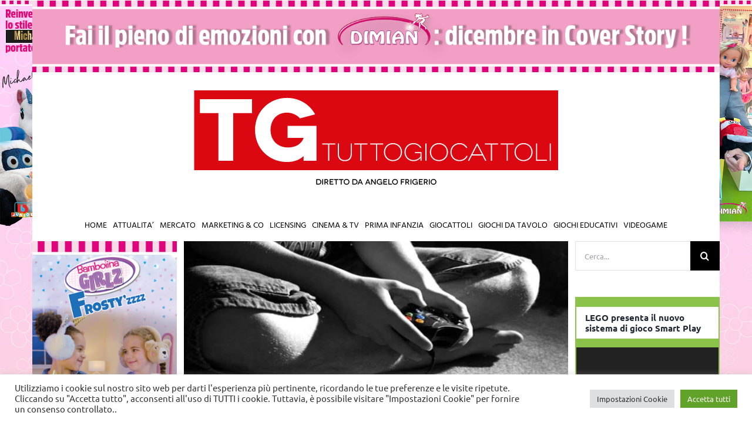

--- FILE ---
content_type: text/html; charset=UTF-8
request_url: https://tgtuttogiocattoli.it/tag/mercato-italia/
body_size: 28925
content:
<!DOCTYPE html>
<html class="avada-html-layout-wide avada-html-header-position-top avada-html-is-archive" dir="ltr" lang="it-IT" prefix="og: http://ogp.me/ns# fb: http://ogp.me/ns/fb#">
<head>
	<meta http-equiv="X-UA-Compatible" content="IE=edge" />
	<meta http-equiv="Content-Type" content="text/html; charset=utf-8"/>
	<meta name="viewport" content="width=device-width, initial-scale=1" />
	<title>mercato Italia | TGTuttogiocattoli</title>

		<!-- All in One SEO 4.4.6 - aioseo.com -->
		<meta name="robots" content="max-image-preview:large" />
		<link rel="canonical" href="https://tgtuttogiocattoli.it/tag/mercato-italia/" />
		<meta name="generator" content="All in One SEO (AIOSEO) 4.4.6" />
		<script type="application/ld+json" class="aioseo-schema">
			{"@context":"https:\/\/schema.org","@graph":[{"@type":"BreadcrumbList","@id":"https:\/\/tgtuttogiocattoli.it\/tag\/mercato-italia\/#breadcrumblist","itemListElement":[{"@type":"ListItem","@id":"https:\/\/tgtuttogiocattoli.it\/#listItem","position":1,"item":{"@type":"WebPage","@id":"https:\/\/tgtuttogiocattoli.it\/","name":"Home","description":"TGTuttogioccatoli.it \u00e8 il periodico online del settore toys per operatori e professionisti. Un sito che fornisce in tempo reale informazioni e aggiornamenti sul mercato e tutti i suoi protagonisti.","url":"https:\/\/tgtuttogiocattoli.it\/"},"nextItem":"https:\/\/tgtuttogiocattoli.it\/tag\/mercato-italia\/#listItem"},{"@type":"ListItem","@id":"https:\/\/tgtuttogiocattoli.it\/tag\/mercato-italia\/#listItem","position":2,"item":{"@type":"WebPage","@id":"https:\/\/tgtuttogiocattoli.it\/tag\/mercato-italia\/","name":"mercato Italia","url":"https:\/\/tgtuttogiocattoli.it\/tag\/mercato-italia\/"},"previousItem":"https:\/\/tgtuttogiocattoli.it\/#listItem"}]},{"@type":"CollectionPage","@id":"https:\/\/tgtuttogiocattoli.it\/tag\/mercato-italia\/#collectionpage","url":"https:\/\/tgtuttogiocattoli.it\/tag\/mercato-italia\/","name":"mercato Italia | TGTuttogiocattoli","inLanguage":"it-IT","isPartOf":{"@id":"https:\/\/tgtuttogiocattoli.it\/#website"},"breadcrumb":{"@id":"https:\/\/tgtuttogiocattoli.it\/tag\/mercato-italia\/#breadcrumblist"}},{"@type":"Organization","@id":"https:\/\/tgtuttogiocattoli.it\/#organization","name":"Taspi Mediagroup","url":"https:\/\/tgtuttogiocattoli.it\/","logo":{"@type":"ImageObject","url":"https:\/\/tgtuttogiocattoli.it\/wp-content\/uploads\/2023\/03\/tg-tuttogiocattoli.png","@id":"https:\/\/tgtuttogiocattoli.it\/#organizationLogo","width":620,"height":174},"image":{"@id":"https:\/\/tgtuttogiocattoli.it\/#organizationLogo"},"sameAs":["https:\/\/www.facebook.com\/profile.php?id=100071691483624","https:\/\/www.instagram.com\/tgtuttogiocattoli\/","https:\/\/www.linkedin.com\/company\/tgtuttogiocattoli\/"],"contactPoint":{"@type":"ContactPoint","telephone":"+390362600464","contactType":"Customer Support"}},{"@type":"WebSite","@id":"https:\/\/tgtuttogiocattoli.it\/#website","url":"https:\/\/tgtuttogiocattoli.it\/","name":"TGTuttogiocattoli","description":"diretto da Angelo Frigerio","inLanguage":"it-IT","publisher":{"@id":"https:\/\/tgtuttogiocattoli.it\/#organization"}}]}
		</script>
		<!-- All in One SEO -->

<link rel='dns-prefetch' href='//www.googletagmanager.com' />
<link rel="alternate" type="application/rss+xml" title="TGTuttogiocattoli &raquo; Feed" href="https://tgtuttogiocattoli.it/feed/" />
<link rel="alternate" type="application/rss+xml" title="TGTuttogiocattoli &raquo; Feed dei commenti" href="https://tgtuttogiocattoli.it/comments/feed/" />
		
		
		
				<link rel="alternate" type="application/rss+xml" title="TGTuttogiocattoli &raquo; mercato Italia Feed del tag" href="https://tgtuttogiocattoli.it/tag/mercato-italia/feed/" />
		<!-- This site uses the Google Analytics by MonsterInsights plugin v8.19 - Using Analytics tracking - https://www.monsterinsights.com/ -->
		<!-- Note: MonsterInsights is not currently configured on this site. The site owner needs to authenticate with Google Analytics in the MonsterInsights settings panel. -->
					<!-- No tracking code set -->
				<!-- / Google Analytics by MonsterInsights -->
		<link rel='stylesheet' id='classic-theme-styles-css' href='https://tgtuttogiocattoli.it/wp-includes/css/classic-themes.min.css?ver=d268fd11d09279d022af0c3ccd0baa98' type='text/css' media='all' />
<style id='global-styles-inline-css' type='text/css'>
body{--wp--preset--color--black: #000000;--wp--preset--color--cyan-bluish-gray: #abb8c3;--wp--preset--color--white: #ffffff;--wp--preset--color--pale-pink: #f78da7;--wp--preset--color--vivid-red: #cf2e2e;--wp--preset--color--luminous-vivid-orange: #ff6900;--wp--preset--color--luminous-vivid-amber: #fcb900;--wp--preset--color--light-green-cyan: #7bdcb5;--wp--preset--color--vivid-green-cyan: #00d084;--wp--preset--color--pale-cyan-blue: #8ed1fc;--wp--preset--color--vivid-cyan-blue: #0693e3;--wp--preset--color--vivid-purple: #9b51e0;--wp--preset--gradient--vivid-cyan-blue-to-vivid-purple: linear-gradient(135deg,rgba(6,147,227,1) 0%,rgb(155,81,224) 100%);--wp--preset--gradient--light-green-cyan-to-vivid-green-cyan: linear-gradient(135deg,rgb(122,220,180) 0%,rgb(0,208,130) 100%);--wp--preset--gradient--luminous-vivid-amber-to-luminous-vivid-orange: linear-gradient(135deg,rgba(252,185,0,1) 0%,rgba(255,105,0,1) 100%);--wp--preset--gradient--luminous-vivid-orange-to-vivid-red: linear-gradient(135deg,rgba(255,105,0,1) 0%,rgb(207,46,46) 100%);--wp--preset--gradient--very-light-gray-to-cyan-bluish-gray: linear-gradient(135deg,rgb(238,238,238) 0%,rgb(169,184,195) 100%);--wp--preset--gradient--cool-to-warm-spectrum: linear-gradient(135deg,rgb(74,234,220) 0%,rgb(151,120,209) 20%,rgb(207,42,186) 40%,rgb(238,44,130) 60%,rgb(251,105,98) 80%,rgb(254,248,76) 100%);--wp--preset--gradient--blush-light-purple: linear-gradient(135deg,rgb(255,206,236) 0%,rgb(152,150,240) 100%);--wp--preset--gradient--blush-bordeaux: linear-gradient(135deg,rgb(254,205,165) 0%,rgb(254,45,45) 50%,rgb(107,0,62) 100%);--wp--preset--gradient--luminous-dusk: linear-gradient(135deg,rgb(255,203,112) 0%,rgb(199,81,192) 50%,rgb(65,88,208) 100%);--wp--preset--gradient--pale-ocean: linear-gradient(135deg,rgb(255,245,203) 0%,rgb(182,227,212) 50%,rgb(51,167,181) 100%);--wp--preset--gradient--electric-grass: linear-gradient(135deg,rgb(202,248,128) 0%,rgb(113,206,126) 100%);--wp--preset--gradient--midnight: linear-gradient(135deg,rgb(2,3,129) 0%,rgb(40,116,252) 100%);--wp--preset--duotone--dark-grayscale: url('#wp-duotone-dark-grayscale');--wp--preset--duotone--grayscale: url('#wp-duotone-grayscale');--wp--preset--duotone--purple-yellow: url('#wp-duotone-purple-yellow');--wp--preset--duotone--blue-red: url('#wp-duotone-blue-red');--wp--preset--duotone--midnight: url('#wp-duotone-midnight');--wp--preset--duotone--magenta-yellow: url('#wp-duotone-magenta-yellow');--wp--preset--duotone--purple-green: url('#wp-duotone-purple-green');--wp--preset--duotone--blue-orange: url('#wp-duotone-blue-orange');--wp--preset--font-size--small: 12px;--wp--preset--font-size--medium: 20px;--wp--preset--font-size--large: 24px;--wp--preset--font-size--x-large: 42px;--wp--preset--font-size--normal: 16px;--wp--preset--font-size--xlarge: 32px;--wp--preset--font-size--huge: 48px;--wp--preset--spacing--20: 0.44rem;--wp--preset--spacing--30: 0.67rem;--wp--preset--spacing--40: 1rem;--wp--preset--spacing--50: 1.5rem;--wp--preset--spacing--60: 2.25rem;--wp--preset--spacing--70: 3.38rem;--wp--preset--spacing--80: 5.06rem;--wp--preset--shadow--natural: 6px 6px 9px rgba(0, 0, 0, 0.2);--wp--preset--shadow--deep: 12px 12px 50px rgba(0, 0, 0, 0.4);--wp--preset--shadow--sharp: 6px 6px 0px rgba(0, 0, 0, 0.2);--wp--preset--shadow--outlined: 6px 6px 0px -3px rgba(255, 255, 255, 1), 6px 6px rgba(0, 0, 0, 1);--wp--preset--shadow--crisp: 6px 6px 0px rgba(0, 0, 0, 1);}:where(.is-layout-flex){gap: 0.5em;}body .is-layout-flow > .alignleft{float: left;margin-inline-start: 0;margin-inline-end: 2em;}body .is-layout-flow > .alignright{float: right;margin-inline-start: 2em;margin-inline-end: 0;}body .is-layout-flow > .aligncenter{margin-left: auto !important;margin-right: auto !important;}body .is-layout-constrained > .alignleft{float: left;margin-inline-start: 0;margin-inline-end: 2em;}body .is-layout-constrained > .alignright{float: right;margin-inline-start: 2em;margin-inline-end: 0;}body .is-layout-constrained > .aligncenter{margin-left: auto !important;margin-right: auto !important;}body .is-layout-constrained > :where(:not(.alignleft):not(.alignright):not(.alignfull)){max-width: var(--wp--style--global--content-size);margin-left: auto !important;margin-right: auto !important;}body .is-layout-constrained > .alignwide{max-width: var(--wp--style--global--wide-size);}body .is-layout-flex{display: flex;}body .is-layout-flex{flex-wrap: wrap;align-items: center;}body .is-layout-flex > *{margin: 0;}:where(.wp-block-columns.is-layout-flex){gap: 2em;}.has-black-color{color: var(--wp--preset--color--black) !important;}.has-cyan-bluish-gray-color{color: var(--wp--preset--color--cyan-bluish-gray) !important;}.has-white-color{color: var(--wp--preset--color--white) !important;}.has-pale-pink-color{color: var(--wp--preset--color--pale-pink) !important;}.has-vivid-red-color{color: var(--wp--preset--color--vivid-red) !important;}.has-luminous-vivid-orange-color{color: var(--wp--preset--color--luminous-vivid-orange) !important;}.has-luminous-vivid-amber-color{color: var(--wp--preset--color--luminous-vivid-amber) !important;}.has-light-green-cyan-color{color: var(--wp--preset--color--light-green-cyan) !important;}.has-vivid-green-cyan-color{color: var(--wp--preset--color--vivid-green-cyan) !important;}.has-pale-cyan-blue-color{color: var(--wp--preset--color--pale-cyan-blue) !important;}.has-vivid-cyan-blue-color{color: var(--wp--preset--color--vivid-cyan-blue) !important;}.has-vivid-purple-color{color: var(--wp--preset--color--vivid-purple) !important;}.has-black-background-color{background-color: var(--wp--preset--color--black) !important;}.has-cyan-bluish-gray-background-color{background-color: var(--wp--preset--color--cyan-bluish-gray) !important;}.has-white-background-color{background-color: var(--wp--preset--color--white) !important;}.has-pale-pink-background-color{background-color: var(--wp--preset--color--pale-pink) !important;}.has-vivid-red-background-color{background-color: var(--wp--preset--color--vivid-red) !important;}.has-luminous-vivid-orange-background-color{background-color: var(--wp--preset--color--luminous-vivid-orange) !important;}.has-luminous-vivid-amber-background-color{background-color: var(--wp--preset--color--luminous-vivid-amber) !important;}.has-light-green-cyan-background-color{background-color: var(--wp--preset--color--light-green-cyan) !important;}.has-vivid-green-cyan-background-color{background-color: var(--wp--preset--color--vivid-green-cyan) !important;}.has-pale-cyan-blue-background-color{background-color: var(--wp--preset--color--pale-cyan-blue) !important;}.has-vivid-cyan-blue-background-color{background-color: var(--wp--preset--color--vivid-cyan-blue) !important;}.has-vivid-purple-background-color{background-color: var(--wp--preset--color--vivid-purple) !important;}.has-black-border-color{border-color: var(--wp--preset--color--black) !important;}.has-cyan-bluish-gray-border-color{border-color: var(--wp--preset--color--cyan-bluish-gray) !important;}.has-white-border-color{border-color: var(--wp--preset--color--white) !important;}.has-pale-pink-border-color{border-color: var(--wp--preset--color--pale-pink) !important;}.has-vivid-red-border-color{border-color: var(--wp--preset--color--vivid-red) !important;}.has-luminous-vivid-orange-border-color{border-color: var(--wp--preset--color--luminous-vivid-orange) !important;}.has-luminous-vivid-amber-border-color{border-color: var(--wp--preset--color--luminous-vivid-amber) !important;}.has-light-green-cyan-border-color{border-color: var(--wp--preset--color--light-green-cyan) !important;}.has-vivid-green-cyan-border-color{border-color: var(--wp--preset--color--vivid-green-cyan) !important;}.has-pale-cyan-blue-border-color{border-color: var(--wp--preset--color--pale-cyan-blue) !important;}.has-vivid-cyan-blue-border-color{border-color: var(--wp--preset--color--vivid-cyan-blue) !important;}.has-vivid-purple-border-color{border-color: var(--wp--preset--color--vivid-purple) !important;}.has-vivid-cyan-blue-to-vivid-purple-gradient-background{background: var(--wp--preset--gradient--vivid-cyan-blue-to-vivid-purple) !important;}.has-light-green-cyan-to-vivid-green-cyan-gradient-background{background: var(--wp--preset--gradient--light-green-cyan-to-vivid-green-cyan) !important;}.has-luminous-vivid-amber-to-luminous-vivid-orange-gradient-background{background: var(--wp--preset--gradient--luminous-vivid-amber-to-luminous-vivid-orange) !important;}.has-luminous-vivid-orange-to-vivid-red-gradient-background{background: var(--wp--preset--gradient--luminous-vivid-orange-to-vivid-red) !important;}.has-very-light-gray-to-cyan-bluish-gray-gradient-background{background: var(--wp--preset--gradient--very-light-gray-to-cyan-bluish-gray) !important;}.has-cool-to-warm-spectrum-gradient-background{background: var(--wp--preset--gradient--cool-to-warm-spectrum) !important;}.has-blush-light-purple-gradient-background{background: var(--wp--preset--gradient--blush-light-purple) !important;}.has-blush-bordeaux-gradient-background{background: var(--wp--preset--gradient--blush-bordeaux) !important;}.has-luminous-dusk-gradient-background{background: var(--wp--preset--gradient--luminous-dusk) !important;}.has-pale-ocean-gradient-background{background: var(--wp--preset--gradient--pale-ocean) !important;}.has-electric-grass-gradient-background{background: var(--wp--preset--gradient--electric-grass) !important;}.has-midnight-gradient-background{background: var(--wp--preset--gradient--midnight) !important;}.has-small-font-size{font-size: var(--wp--preset--font-size--small) !important;}.has-medium-font-size{font-size: var(--wp--preset--font-size--medium) !important;}.has-large-font-size{font-size: var(--wp--preset--font-size--large) !important;}.has-x-large-font-size{font-size: var(--wp--preset--font-size--x-large) !important;}
.wp-block-navigation a:where(:not(.wp-element-button)){color: inherit;}
:where(.wp-block-columns.is-layout-flex){gap: 2em;}
.wp-block-pullquote{font-size: 1.5em;line-height: 1.6;}
</style>
<link rel='stylesheet' id='_ning_font_awesome_css-css' href='https://tgtuttogiocattoli.it/wp-content/plugins/angwp/assets/fonts/font-awesome/css/font-awesome.min.css?ver=1.6.3' type='text/css' media='all' />
<link rel='stylesheet' id='_ning_css-css' href='https://tgtuttogiocattoli.it/wp-content/plugins/angwp/assets/dist/angwp.bundle.js.css?ver=1.6.3' type='text/css' media='all' />
<link rel='stylesheet' id='spr_col_animate_css-css' href='https://tgtuttogiocattoli.it/wp-content/plugins/angwp/include/extensions/spr_columns/assets/css/animate.min.css?ver=1.6.3' type='text/css' media='all' />
<link rel='stylesheet' id='spr_col_css-css' href='https://tgtuttogiocattoli.it/wp-content/plugins/angwp/include/extensions/spr_columns/assets/css/spr_columns.css?ver=1.6.3' type='text/css' media='all' />
<link rel='stylesheet' id='cookie-law-info-css' href='https://tgtuttogiocattoli.it/wp-content/plugins/cookie-law-info/legacy/public/css/cookie-law-info-public.css?ver=3.1.4' type='text/css' media='all' />
<link rel='stylesheet' id='cookie-law-info-gdpr-css' href='https://tgtuttogiocattoli.it/wp-content/plugins/cookie-law-info/legacy/public/css/cookie-law-info-gdpr.css?ver=3.1.4' type='text/css' media='all' />
<link rel='stylesheet' id='wordpress-popular-posts-css-css' href='https://tgtuttogiocattoli.it/wp-content/plugins/wordpress-popular-posts/assets/css/wpp.css?ver=6.3.2' type='text/css' media='all' />
<link rel='stylesheet' id='popup-maker-site-css' href='//tgtuttogiocattoli.it/wp-content/uploads/pum/pum-site-styles.css?generated=1691591570&#038;ver=1.18.2' type='text/css' media='all' />
<link rel='stylesheet' id='fusion-dynamic-css-css' href='https://tgtuttogiocattoli.it/wp-content/uploads/fusion-styles/4c0412f432aa98c9073ef227816b0989.min.css?ver=3.8.2' type='text/css' media='all' />
<script type='text/javascript' src='https://tgtuttogiocattoli.it/wp-includes/js/jquery/jquery.min.js?ver=3.6.4' id='jquery-core-js'></script>
<script type='text/javascript' src='https://tgtuttogiocattoli.it/wp-includes/js/jquery/jquery-migrate.min.js?ver=3.4.0' id='jquery-migrate-js'></script>
<script type='text/javascript' src='https://tgtuttogiocattoli.it/wp-content/plugins/angwp/assets/dev/js/advertising.js?ver=d268fd11d09279d022af0c3ccd0baa98' id='adning_dummy_advertising-js'></script>
<script type='text/javascript' id='cookie-law-info-js-extra'>
/* <![CDATA[ */
var Cli_Data = {"nn_cookie_ids":["CookieLawInfoConsent","cookielawinfo-checkbox-advertisement","YSC","VISITOR_INFO1_LIVE","yt.innertube::nextId","yt.innertube::requests","_ga_FHE7662KX4","_ga","CONSENT"],"cookielist":[],"non_necessary_cookies":{"analytics":["_ga_FHE7662KX4","_ga","CONSENT"],"advertisement":["YSC","VISITOR_INFO1_LIVE","yt.innertube::nextId","yt.innertube::requests"],"others":["CookieLawInfoConsent"]},"ccpaEnabled":"","ccpaRegionBased":"","ccpaBarEnabled":"","strictlyEnabled":["necessary","obligatoire"],"ccpaType":"gdpr","js_blocking":"1","custom_integration":"","triggerDomRefresh":"","secure_cookies":""};
var cli_cookiebar_settings = {"animate_speed_hide":"500","animate_speed_show":"500","background":"#FFF","border":"#b1a6a6c2","border_on":"","button_1_button_colour":"#61a229","button_1_button_hover":"#4e8221","button_1_link_colour":"#fff","button_1_as_button":"1","button_1_new_win":"","button_2_button_colour":"#333","button_2_button_hover":"#292929","button_2_link_colour":"#444","button_2_as_button":"","button_2_hidebar":"","button_3_button_colour":"#dedfe0","button_3_button_hover":"#b2b2b3","button_3_link_colour":"#333333","button_3_as_button":"1","button_3_new_win":"","button_4_button_colour":"#dedfe0","button_4_button_hover":"#b2b2b3","button_4_link_colour":"#333333","button_4_as_button":"1","button_7_button_colour":"#61a229","button_7_button_hover":"#4e8221","button_7_link_colour":"#fff","button_7_as_button":"1","button_7_new_win":"","font_family":"inherit","header_fix":"","notify_animate_hide":"1","notify_animate_show":"","notify_div_id":"#cookie-law-info-bar","notify_position_horizontal":"right","notify_position_vertical":"bottom","scroll_close":"","scroll_close_reload":"","accept_close_reload":"","reject_close_reload":"","showagain_tab":"","showagain_background":"#fff","showagain_border":"#000","showagain_div_id":"#cookie-law-info-again","showagain_x_position":"100px","text":"#333333","show_once_yn":"","show_once":"10000","logging_on":"","as_popup":"","popup_overlay":"1","bar_heading_text":"","cookie_bar_as":"banner","popup_showagain_position":"bottom-right","widget_position":"left"};
var log_object = {"ajax_url":"https:\/\/tgtuttogiocattoli.it\/wp-admin\/admin-ajax.php"};
/* ]]> */
</script>
<script type='text/javascript' src='https://tgtuttogiocattoli.it/wp-content/plugins/cookie-law-info/legacy/public/js/cookie-law-info-public.js?ver=3.1.4' id='cookie-law-info-js'></script>
<script type='application/json' id='wpp-json'>
{"sampling_active":0,"sampling_rate":100,"ajax_url":"https:\/\/tgtuttogiocattoli.it\/wp-json\/wordpress-popular-posts\/v1\/popular-posts","api_url":"https:\/\/tgtuttogiocattoli.it\/wp-json\/wordpress-popular-posts","ID":0,"token":"c975e095dc","lang":0,"debug":0}
</script>
<script type='text/javascript' src='https://tgtuttogiocattoli.it/wp-content/plugins/wordpress-popular-posts/assets/js/wpp.min.js?ver=6.3.2' id='wpp-js-js'></script>

<!-- Snippet Google Analytics aggiunto da Site Kit -->
<script type='text/javascript' src='https://www.googletagmanager.com/gtag/js?id=G-FHE7662KX4' id='google_gtagjs-js' async></script>
<script type='text/javascript' id='google_gtagjs-js-after'>
window.dataLayer = window.dataLayer || [];function gtag(){dataLayer.push(arguments);}
gtag('set', 'linker', {"domains":["tgtuttogiocattoli.it"]} );
gtag("js", new Date());
gtag("set", "developer_id.dZTNiMT", true);
gtag("config", "G-FHE7662KX4");
</script>

<!-- Termina lo snippet Google Analytics aggiunto da Site Kit -->
<link rel="https://api.w.org/" href="https://tgtuttogiocattoli.it/wp-json/" /><link rel="alternate" type="application/json" href="https://tgtuttogiocattoli.it/wp-json/wp/v2/tags/1853" /><link rel="EditURI" type="application/rsd+xml" title="RSD" href="https://tgtuttogiocattoli.it/xmlrpc.php?rsd" />

<!-- This site is using AdRotate v5.12.4 to display their advertisements - https://ajdg.solutions/ -->
<!-- AdRotate CSS -->
<style type="text/css" media="screen">
	.g { margin:0px; padding:0px; overflow:hidden; line-height:1; zoom:1; }
	.g img { height:auto; }
	.g-col { position:relative; float:left; }
	.g-col:first-child { margin-left: 0; }
	.g-col:last-child { margin-right: 0; }
	@media only screen and (max-width: 480px) {
		.g-col, .g-dyn, .g-single { width:100%; margin-left:0; margin-right:0; }
	}
</style>
<!-- /AdRotate CSS -->

<style>
		#category-posts-4-internal ul {padding: 0;}
#category-posts-4-internal .cat-post-item img {max-width: initial; max-height: initial; margin: initial;}
#category-posts-4-internal .cat-post-author {margin-bottom: 0;}
#category-posts-4-internal .cat-post-thumbnail {margin: 5px 10px 5px 0;}
#category-posts-4-internal .cat-post-item:before {content: ""; clear: both;}
#category-posts-4-internal .cat-post-excerpt-more {display: inline-block;}
#category-posts-4-internal .cat-post-item {list-style: none; margin: 3px 0 10px; padding: 3px 0;}
#category-posts-4-internal .cat-post-current .cat-post-title {font-weight: bold; text-transform: uppercase;}
#category-posts-4-internal [class*=cat-post-tax] {font-size: 0.85em;}
#category-posts-4-internal [class*=cat-post-tax] * {display:inline-block;}
#category-posts-4-internal .cat-post-item:after {content: ""; display: table;	clear: both;}
#category-posts-4-internal .cat-post-item .cat-post-title {overflow: hidden;text-overflow: ellipsis;white-space: initial;display: -webkit-box;-webkit-line-clamp: 2;-webkit-box-orient: vertical;padding-bottom: 0 !important;}
#category-posts-4-internal .cat-post-item:after {content: ""; display: table;	clear: both;}
#category-posts-4-internal .cat-post-thumbnail {display:block; float:left; margin:5px 10px 5px 0;}
#category-posts-4-internal .cat-post-crop {overflow:hidden;display:block;}
#category-posts-4-internal p {margin:5px 0 0 0}
#category-posts-4-internal li > div {margin:5px 0 0 0; clear:both;}
#category-posts-4-internal .dashicons {vertical-align:middle;}
#category-posts-4-internal .cat-post-thumbnail .cat-post-crop img {height: 180px;}
#category-posts-4-internal .cat-post-thumbnail .cat-post-crop img {width: 280px;}
#category-posts-4-internal .cat-post-thumbnail .cat-post-crop img {object-fit: cover; max-width: 100%; display: block;}
#category-posts-4-internal .cat-post-thumbnail .cat-post-crop-not-supported img {width: 100%;}
#category-posts-4-internal .cat-post-thumbnail {max-width:100%;}
#category-posts-4-internal .cat-post-item img {margin: initial;}
#category-posts-5-internal ul {padding: 0;}
#category-posts-5-internal .cat-post-item img {max-width: initial; max-height: initial; margin: initial;}
#category-posts-5-internal .cat-post-author {margin-bottom: 0;}
#category-posts-5-internal .cat-post-thumbnail {margin: 5px 10px 5px 0;}
#category-posts-5-internal .cat-post-item:before {content: ""; clear: both;}
#category-posts-5-internal .cat-post-excerpt-more {display: inline-block;}
#category-posts-5-internal .cat-post-item {list-style: none; margin: 3px 0 10px; padding: 3px 0;}
#category-posts-5-internal .cat-post-current .cat-post-title {font-weight: bold; text-transform: uppercase;}
#category-posts-5-internal [class*=cat-post-tax] {font-size: 0.85em;}
#category-posts-5-internal [class*=cat-post-tax] * {display:inline-block;}
#category-posts-5-internal .cat-post-item:after {content: ""; display: table;	clear: both;}
#category-posts-5-internal .cat-post-item .cat-post-title {overflow: hidden;text-overflow: ellipsis;white-space: initial;display: -webkit-box;-webkit-line-clamp: 2;-webkit-box-orient: vertical;padding-bottom: 0 !important;}
#category-posts-5-internal .cat-post-item:after {content: ""; display: table;	clear: both;}
#category-posts-5-internal .cat-post-thumbnail {display:block; float:left; margin:5px 10px 5px 0;}
#category-posts-5-internal .cat-post-crop {overflow:hidden;display:block;}
#category-posts-5-internal p {margin:5px 0 0 0}
#category-posts-5-internal li > div {margin:5px 0 0 0; clear:both;}
#category-posts-5-internal .dashicons {vertical-align:middle;}
#category-posts-5-internal .cat-post-thumbnail .cat-post-crop img {height: 180px;}
#category-posts-5-internal .cat-post-thumbnail .cat-post-crop img {width: 280px;}
#category-posts-5-internal .cat-post-thumbnail .cat-post-crop img {object-fit: cover; max-width: 100%; display: block;}
#category-posts-5-internal .cat-post-thumbnail .cat-post-crop-not-supported img {width: 100%;}
#category-posts-5-internal .cat-post-thumbnail {max-width:100%;}
#category-posts-5-internal .cat-post-item img {margin: initial;}
#category-posts-14-internal ul {padding: 0;}
#category-posts-14-internal .cat-post-item img {max-width: initial; max-height: initial; margin: initial;}
#category-posts-14-internal .cat-post-author {margin-bottom: 0;}
#category-posts-14-internal .cat-post-thumbnail {margin: 5px 10px 5px 0;}
#category-posts-14-internal .cat-post-item:before {content: ""; clear: both;}
#category-posts-14-internal .cat-post-excerpt-more {display: inline-block;}
#category-posts-14-internal .cat-post-item {list-style: none; margin: 3px 0 10px; padding: 3px 0;}
#category-posts-14-internal .cat-post-current .cat-post-title {font-weight: bold; text-transform: uppercase;}
#category-posts-14-internal [class*=cat-post-tax] {font-size: 0.85em;}
#category-posts-14-internal [class*=cat-post-tax] * {display:inline-block;}
#category-posts-14-internal .cat-post-item:after {content: ""; display: table;	clear: both;}
#category-posts-14-internal .cat-post-item .cat-post-title {overflow: hidden;text-overflow: ellipsis;white-space: initial;display: -webkit-box;-webkit-line-clamp: 2;-webkit-box-orient: vertical;padding-bottom: 0 !important;}
#category-posts-14-internal .cat-post-item:after {content: ""; display: table;	clear: both;}
#category-posts-14-internal .cat-post-thumbnail {display:block; float:left; margin:5px 10px 5px 0;}
#category-posts-14-internal .cat-post-crop {overflow:hidden;display:block;}
#category-posts-14-internal p {margin:5px 0 0 0}
#category-posts-14-internal li > div {margin:5px 0 0 0; clear:both;}
#category-posts-14-internal .dashicons {vertical-align:middle;}
#category-posts-14-internal .cat-post-thumbnail .cat-post-crop img {height: 180px;}
#category-posts-14-internal .cat-post-thumbnail .cat-post-crop img {width: 280px;}
#category-posts-14-internal .cat-post-thumbnail .cat-post-crop img {object-fit: cover; max-width: 100%; display: block;}
#category-posts-14-internal .cat-post-thumbnail .cat-post-crop-not-supported img {width: 100%;}
#category-posts-14-internal .cat-post-thumbnail {max-width:100%;}
#category-posts-14-internal .cat-post-item img {margin: initial;}
#category-posts-7-internal ul {padding: 0;}
#category-posts-7-internal .cat-post-item img {max-width: initial; max-height: initial; margin: initial;}
#category-posts-7-internal .cat-post-author {margin-bottom: 0;}
#category-posts-7-internal .cat-post-thumbnail {margin: 5px 10px 5px 0;}
#category-posts-7-internal .cat-post-item:before {content: ""; clear: both;}
#category-posts-7-internal .cat-post-excerpt-more {display: inline-block;}
#category-posts-7-internal .cat-post-item {list-style: none; margin: 3px 0 10px; padding: 3px 0;}
#category-posts-7-internal .cat-post-current .cat-post-title {font-weight: bold; text-transform: uppercase;}
#category-posts-7-internal [class*=cat-post-tax] {font-size: 0.85em;}
#category-posts-7-internal [class*=cat-post-tax] * {display:inline-block;}
#category-posts-7-internal .cat-post-item:after {content: ""; display: table;	clear: both;}
#category-posts-7-internal .cat-post-item .cat-post-title {overflow: hidden;text-overflow: ellipsis;white-space: initial;display: -webkit-box;-webkit-line-clamp: 2;-webkit-box-orient: vertical;padding-bottom: 0 !important;}
#category-posts-7-internal .cat-post-item:after {content: ""; display: table;	clear: both;}
#category-posts-7-internal .cat-post-thumbnail {display:block; float:left; margin:5px 10px 5px 0;}
#category-posts-7-internal .cat-post-crop {overflow:hidden;display:block;}
#category-posts-7-internal p {margin:5px 0 0 0}
#category-posts-7-internal li > div {margin:5px 0 0 0; clear:both;}
#category-posts-7-internal .dashicons {vertical-align:middle;}
#category-posts-7-internal .cat-post-thumbnail .cat-post-crop img {height: 180px;}
#category-posts-7-internal .cat-post-thumbnail .cat-post-crop img {width: 280px;}
#category-posts-7-internal .cat-post-thumbnail .cat-post-crop img {object-fit: cover; max-width: 100%; display: block;}
#category-posts-7-internal .cat-post-thumbnail .cat-post-crop-not-supported img {width: 100%;}
#category-posts-7-internal .cat-post-thumbnail {max-width:100%;}
#category-posts-7-internal .cat-post-item img {margin: initial;}
#category-posts-8-internal ul {padding: 0;}
#category-posts-8-internal .cat-post-item img {max-width: initial; max-height: initial; margin: initial;}
#category-posts-8-internal .cat-post-author {margin-bottom: 0;}
#category-posts-8-internal .cat-post-thumbnail {margin: 5px 10px 5px 0;}
#category-posts-8-internal .cat-post-item:before {content: ""; clear: both;}
#category-posts-8-internal .cat-post-excerpt-more {display: inline-block;}
#category-posts-8-internal .cat-post-item {list-style: none; margin: 3px 0 10px; padding: 3px 0;}
#category-posts-8-internal .cat-post-current .cat-post-title {font-weight: bold; text-transform: uppercase;}
#category-posts-8-internal [class*=cat-post-tax] {font-size: 0.85em;}
#category-posts-8-internal [class*=cat-post-tax] * {display:inline-block;}
#category-posts-8-internal .cat-post-item:after {content: ""; display: table;	clear: both;}
#category-posts-8-internal .cat-post-item .cat-post-title {overflow: hidden;text-overflow: ellipsis;white-space: initial;display: -webkit-box;-webkit-line-clamp: 2;-webkit-box-orient: vertical;padding-bottom: 0 !important;}
#category-posts-8-internal .cat-post-item:after {content: ""; display: table;	clear: both;}
#category-posts-8-internal .cat-post-thumbnail {display:block; float:left; margin:5px 10px 5px 0;}
#category-posts-8-internal .cat-post-crop {overflow:hidden;display:block;}
#category-posts-8-internal p {margin:5px 0 0 0}
#category-posts-8-internal li > div {margin:5px 0 0 0; clear:both;}
#category-posts-8-internal .dashicons {vertical-align:middle;}
#category-posts-8-internal .cat-post-thumbnail .cat-post-crop img {height: 180px;}
#category-posts-8-internal .cat-post-thumbnail .cat-post-crop img {width: 280px;}
#category-posts-8-internal .cat-post-thumbnail .cat-post-crop img {object-fit: cover; max-width: 100%; display: block;}
#category-posts-8-internal .cat-post-thumbnail .cat-post-crop-not-supported img {width: 100%;}
#category-posts-8-internal .cat-post-thumbnail {max-width:100%;}
#category-posts-8-internal .cat-post-item img {margin: initial;}
#category-posts-15-internal ul {padding: 0;}
#category-posts-15-internal .cat-post-item img {max-width: initial; max-height: initial; margin: initial;}
#category-posts-15-internal .cat-post-author {margin-bottom: 0;}
#category-posts-15-internal .cat-post-thumbnail {margin: 5px 10px 5px 0;}
#category-posts-15-internal .cat-post-item:before {content: ""; clear: both;}
#category-posts-15-internal .cat-post-excerpt-more {display: inline-block;}
#category-posts-15-internal .cat-post-item {list-style: none; margin: 3px 0 10px; padding: 3px 0;}
#category-posts-15-internal .cat-post-current .cat-post-title {font-weight: bold; text-transform: uppercase;}
#category-posts-15-internal [class*=cat-post-tax] {font-size: 0.85em;}
#category-posts-15-internal [class*=cat-post-tax] * {display:inline-block;}
#category-posts-15-internal .cat-post-item:after {content: ""; display: table;	clear: both;}
#category-posts-15-internal .cat-post-item .cat-post-title {overflow: hidden;text-overflow: ellipsis;white-space: initial;display: -webkit-box;-webkit-line-clamp: 2;-webkit-box-orient: vertical;padding-bottom: 0 !important;}
#category-posts-15-internal .cat-post-item:after {content: ""; display: table;	clear: both;}
#category-posts-15-internal .cat-post-thumbnail {display:block; float:left; margin:5px 10px 5px 0;}
#category-posts-15-internal .cat-post-crop {overflow:hidden;display:block;}
#category-posts-15-internal p {margin:5px 0 0 0}
#category-posts-15-internal li > div {margin:5px 0 0 0; clear:both;}
#category-posts-15-internal .dashicons {vertical-align:middle;}
#category-posts-15-internal .cat-post-thumbnail .cat-post-crop img {height: 180px;}
#category-posts-15-internal .cat-post-thumbnail .cat-post-crop img {width: 280px;}
#category-posts-15-internal .cat-post-thumbnail .cat-post-crop img {object-fit: cover; max-width: 100%; display: block;}
#category-posts-15-internal .cat-post-thumbnail .cat-post-crop-not-supported img {width: 100%;}
#category-posts-15-internal .cat-post-thumbnail {max-width:100%;}
#category-posts-15-internal .cat-post-item img {margin: initial;}
#category-posts-13-internal ul {padding: 0;}
#category-posts-13-internal .cat-post-item img {max-width: initial; max-height: initial; margin: initial;}
#category-posts-13-internal .cat-post-author {margin-bottom: 0;}
#category-posts-13-internal .cat-post-thumbnail {margin: 5px 10px 5px 0;}
#category-posts-13-internal .cat-post-item:before {content: ""; clear: both;}
#category-posts-13-internal .cat-post-excerpt-more {display: inline-block;}
#category-posts-13-internal .cat-post-item {list-style: none; margin: 3px 0 10px; padding: 3px 0;}
#category-posts-13-internal .cat-post-current .cat-post-title {font-weight: bold; text-transform: uppercase;}
#category-posts-13-internal [class*=cat-post-tax] {font-size: 0.85em;}
#category-posts-13-internal [class*=cat-post-tax] * {display:inline-block;}
#category-posts-13-internal .cat-post-item:after {content: ""; display: table;	clear: both;}
#category-posts-13-internal .cat-post-item .cat-post-title {overflow: hidden;text-overflow: ellipsis;white-space: initial;display: -webkit-box;-webkit-line-clamp: 2;-webkit-box-orient: vertical;padding-bottom: 0 !important;}
#category-posts-13-internal .cat-post-item:after {content: ""; display: table;	clear: both;}
#category-posts-13-internal .cat-post-thumbnail {display:block; float:left; margin:5px 10px 5px 0;}
#category-posts-13-internal .cat-post-crop {overflow:hidden;display:block;}
#category-posts-13-internal p {margin:5px 0 0 0}
#category-posts-13-internal li > div {margin:5px 0 0 0; clear:both;}
#category-posts-13-internal .dashicons {vertical-align:middle;}
#category-posts-13-internal .cat-post-thumbnail .cat-post-crop img {height: 180px;}
#category-posts-13-internal .cat-post-thumbnail .cat-post-crop img {width: 280px;}
#category-posts-13-internal .cat-post-thumbnail .cat-post-crop img {object-fit: cover; max-width: 100%; display: block;}
#category-posts-13-internal .cat-post-thumbnail .cat-post-crop-not-supported img {width: 100%;}
#category-posts-13-internal .cat-post-thumbnail {max-width:100%;}
#category-posts-13-internal .cat-post-item img {margin: initial;}
#category-posts-16-internal ul {padding: 0;}
#category-posts-16-internal .cat-post-item img {max-width: initial; max-height: initial; margin: initial;}
#category-posts-16-internal .cat-post-author {margin-bottom: 0;}
#category-posts-16-internal .cat-post-thumbnail {margin: 5px 10px 5px 0;}
#category-posts-16-internal .cat-post-item:before {content: ""; clear: both;}
#category-posts-16-internal .cat-post-excerpt-more {display: inline-block;}
#category-posts-16-internal .cat-post-item {list-style: none; margin: 3px 0 10px; padding: 3px 0;}
#category-posts-16-internal .cat-post-current .cat-post-title {font-weight: bold; text-transform: uppercase;}
#category-posts-16-internal [class*=cat-post-tax] {font-size: 0.85em;}
#category-posts-16-internal [class*=cat-post-tax] * {display:inline-block;}
#category-posts-16-internal .cat-post-item:after {content: ""; display: table;	clear: both;}
#category-posts-16-internal .cat-post-item .cat-post-title {overflow: hidden;text-overflow: ellipsis;white-space: initial;display: -webkit-box;-webkit-line-clamp: 2;-webkit-box-orient: vertical;padding-bottom: 0 !important;}
#category-posts-16-internal .cat-post-item:after {content: ""; display: table;	clear: both;}
#category-posts-16-internal .cat-post-thumbnail {display:block; float:left; margin:5px 10px 5px 0;}
#category-posts-16-internal .cat-post-crop {overflow:hidden;display:block;}
#category-posts-16-internal p {margin:5px 0 0 0}
#category-posts-16-internal li > div {margin:5px 0 0 0; clear:both;}
#category-posts-16-internal .dashicons {vertical-align:middle;}
#category-posts-16-internal .cat-post-thumbnail .cat-post-crop img {height: 180px;}
#category-posts-16-internal .cat-post-thumbnail .cat-post-crop img {width: 280px;}
#category-posts-16-internal .cat-post-thumbnail .cat-post-crop img {object-fit: cover; max-width: 100%; display: block;}
#category-posts-16-internal .cat-post-thumbnail .cat-post-crop-not-supported img {width: 100%;}
#category-posts-16-internal .cat-post-thumbnail {max-width:100%;}
#category-posts-16-internal .cat-post-item img {margin: initial;}
#category-posts-9-internal ul {padding: 0;}
#category-posts-9-internal .cat-post-item img {max-width: initial; max-height: initial; margin: initial;}
#category-posts-9-internal .cat-post-author {margin-bottom: 0;}
#category-posts-9-internal .cat-post-thumbnail {margin: 5px 10px 5px 0;}
#category-posts-9-internal .cat-post-item:before {content: ""; clear: both;}
#category-posts-9-internal .cat-post-excerpt-more {display: inline-block;}
#category-posts-9-internal .cat-post-item {list-style: none; margin: 3px 0 10px; padding: 3px 0;}
#category-posts-9-internal .cat-post-current .cat-post-title {font-weight: bold; text-transform: uppercase;}
#category-posts-9-internal [class*=cat-post-tax] {font-size: 0.85em;}
#category-posts-9-internal [class*=cat-post-tax] * {display:inline-block;}
#category-posts-9-internal .cat-post-item:after {content: ""; display: table;	clear: both;}
#category-posts-9-internal .cat-post-item .cat-post-title {overflow: hidden;text-overflow: ellipsis;white-space: initial;display: -webkit-box;-webkit-line-clamp: 2;-webkit-box-orient: vertical;padding-bottom: 0 !important;}
#category-posts-9-internal .cat-post-item:after {content: ""; display: table;	clear: both;}
#category-posts-9-internal .cat-post-thumbnail {display:block; float:left; margin:5px 10px 5px 0;}
#category-posts-9-internal .cat-post-crop {overflow:hidden;display:block;}
#category-posts-9-internal p {margin:5px 0 0 0}
#category-posts-9-internal li > div {margin:5px 0 0 0; clear:both;}
#category-posts-9-internal .dashicons {vertical-align:middle;}
#category-posts-9-internal .cat-post-thumbnail .cat-post-crop img {height: 180px;}
#category-posts-9-internal .cat-post-thumbnail .cat-post-crop img {width: 280px;}
#category-posts-9-internal .cat-post-thumbnail .cat-post-crop img {object-fit: cover; max-width: 100%; display: block;}
#category-posts-9-internal .cat-post-thumbnail .cat-post-crop-not-supported img {width: 100%;}
#category-posts-9-internal .cat-post-thumbnail {max-width:100%;}
#category-posts-9-internal .cat-post-item img {margin: initial;}
#category-posts-11-internal ul {padding: 0;}
#category-posts-11-internal .cat-post-item img {max-width: initial; max-height: initial; margin: initial;}
#category-posts-11-internal .cat-post-author {margin-bottom: 0;}
#category-posts-11-internal .cat-post-thumbnail {margin: 5px 10px 5px 0;}
#category-posts-11-internal .cat-post-item:before {content: ""; clear: both;}
#category-posts-11-internal .cat-post-excerpt-more {display: inline-block;}
#category-posts-11-internal .cat-post-item {list-style: none; margin: 3px 0 10px; padding: 3px 0;}
#category-posts-11-internal .cat-post-current .cat-post-title {font-weight: bold; text-transform: uppercase;}
#category-posts-11-internal [class*=cat-post-tax] {font-size: 0.85em;}
#category-posts-11-internal [class*=cat-post-tax] * {display:inline-block;}
#category-posts-11-internal .cat-post-item:after {content: ""; display: table;	clear: both;}
#category-posts-11-internal .cat-post-item .cat-post-title {overflow: hidden;text-overflow: ellipsis;white-space: initial;display: -webkit-box;-webkit-line-clamp: 2;-webkit-box-orient: vertical;padding-bottom: 0 !important;}
#category-posts-11-internal .cat-post-item:after {content: ""; display: table;	clear: both;}
#category-posts-11-internal .cat-post-thumbnail {display:block; float:left; margin:5px 10px 5px 0;}
#category-posts-11-internal .cat-post-crop {overflow:hidden;display:block;}
#category-posts-11-internal p {margin:5px 0 0 0}
#category-posts-11-internal li > div {margin:5px 0 0 0; clear:both;}
#category-posts-11-internal .dashicons {vertical-align:middle;}
#category-posts-11-internal .cat-post-thumbnail .cat-post-crop img {height: 180px;}
#category-posts-11-internal .cat-post-thumbnail .cat-post-crop img {width: 280px;}
#category-posts-11-internal .cat-post-thumbnail .cat-post-crop img {object-fit: cover; max-width: 100%; display: block;}
#category-posts-11-internal .cat-post-thumbnail .cat-post-crop-not-supported img {width: 100%;}
#category-posts-11-internal .cat-post-thumbnail {max-width:100%;}
#category-posts-11-internal .cat-post-item img {margin: initial;}
#category-posts-3-internal ul {padding: 0;}
#category-posts-3-internal .cat-post-item img {max-width: initial; max-height: initial; margin: initial;}
#category-posts-3-internal .cat-post-author {margin-bottom: 0;}
#category-posts-3-internal .cat-post-thumbnail {margin: 5px 10px 5px 0;}
#category-posts-3-internal .cat-post-item:before {content: ""; clear: both;}
#category-posts-3-internal .cat-post-excerpt-more {display: inline-block;}
#category-posts-3-internal .cat-post-item {list-style: none; margin: 3px 0 10px; padding: 3px 0;}
#category-posts-3-internal .cat-post-current .cat-post-title {font-weight: bold; text-transform: uppercase;}
#category-posts-3-internal [class*=cat-post-tax] {font-size: 0.85em;}
#category-posts-3-internal [class*=cat-post-tax] * {display:inline-block;}
#category-posts-3-internal .cat-post-item:after {content: ""; display: table;	clear: both;}
#category-posts-3-internal .cat-post-item .cat-post-title {overflow: hidden;text-overflow: ellipsis;white-space: initial;display: -webkit-box;-webkit-line-clamp: 2;-webkit-box-orient: vertical;padding-bottom: 0 !important;}
#category-posts-3-internal .cat-post-item:after {content: ""; display: table;	clear: both;}
#category-posts-3-internal .cat-post-thumbnail {display:block; float:left; margin:5px 10px 5px 0;}
#category-posts-3-internal .cat-post-crop {overflow:hidden;display:block;}
#category-posts-3-internal p {margin:5px 0 0 0}
#category-posts-3-internal li > div {margin:5px 0 0 0; clear:both;}
#category-posts-3-internal .dashicons {vertical-align:middle;}
#category-posts-3-internal .cat-post-thumbnail .cat-post-crop img {height: 180px;}
#category-posts-3-internal .cat-post-thumbnail .cat-post-crop img {width: 280px;}
#category-posts-3-internal .cat-post-thumbnail .cat-post-crop img {object-fit: cover; max-width: 100%; display: block;}
#category-posts-3-internal .cat-post-thumbnail .cat-post-crop-not-supported img {width: 100%;}
#category-posts-3-internal .cat-post-thumbnail {max-width:100%;}
#category-posts-3-internal .cat-post-item img {margin: initial;}
</style>
		<meta name="generator" content="Site Kit by Google 1.109.0" />            <style id="wpp-loading-animation-styles">@-webkit-keyframes bgslide{from{background-position-x:0}to{background-position-x:-200%}}@keyframes bgslide{from{background-position-x:0}to{background-position-x:-200%}}.wpp-widget-placeholder,.wpp-widget-block-placeholder,.wpp-shortcode-placeholder{margin:0 auto;width:60px;height:3px;background:#dd3737;background:linear-gradient(90deg,#dd3737 0%,#571313 10%,#dd3737 100%);background-size:200% auto;border-radius:3px;-webkit-animation:bgslide 1s infinite linear;animation:bgslide 1s infinite linear}</style>
            <style type="text/css" id="css-fb-visibility">@media screen and (max-width: 640px){.fusion-no-small-visibility{display:none !important;}body .sm-text-align-center{text-align:center !important;}body .sm-text-align-left{text-align:left !important;}body .sm-text-align-right{text-align:right !important;}body .sm-flex-align-center{justify-content:center !important;}body .sm-flex-align-flex-start{justify-content:flex-start !important;}body .sm-flex-align-flex-end{justify-content:flex-end !important;}body .sm-mx-auto{margin-left:auto !important;margin-right:auto !important;}body .sm-ml-auto{margin-left:auto !important;}body .sm-mr-auto{margin-right:auto !important;}body .fusion-absolute-position-small{position:absolute;top:auto;width:100%;}.awb-sticky.awb-sticky-small{ position: sticky; top: var(--awb-sticky-offset,0); }}@media screen and (min-width: 641px) and (max-width: 1024px){.fusion-no-medium-visibility{display:none !important;}body .md-text-align-center{text-align:center !important;}body .md-text-align-left{text-align:left !important;}body .md-text-align-right{text-align:right !important;}body .md-flex-align-center{justify-content:center !important;}body .md-flex-align-flex-start{justify-content:flex-start !important;}body .md-flex-align-flex-end{justify-content:flex-end !important;}body .md-mx-auto{margin-left:auto !important;margin-right:auto !important;}body .md-ml-auto{margin-left:auto !important;}body .md-mr-auto{margin-right:auto !important;}body .fusion-absolute-position-medium{position:absolute;top:auto;width:100%;}.awb-sticky.awb-sticky-medium{ position: sticky; top: var(--awb-sticky-offset,0); }}@media screen and (min-width: 1025px){.fusion-no-large-visibility{display:none !important;}body .lg-text-align-center{text-align:center !important;}body .lg-text-align-left{text-align:left !important;}body .lg-text-align-right{text-align:right !important;}body .lg-flex-align-center{justify-content:center !important;}body .lg-flex-align-flex-start{justify-content:flex-start !important;}body .lg-flex-align-flex-end{justify-content:flex-end !important;}body .lg-mx-auto{margin-left:auto !important;margin-right:auto !important;}body .lg-ml-auto{margin-left:auto !important;}body .lg-mr-auto{margin-right:auto !important;}body .fusion-absolute-position-large{position:absolute;top:auto;width:100%;}.awb-sticky.awb-sticky-large{ position: sticky; top: var(--awb-sticky-offset,0); }}</style>
<!-- Ads on this site are served by Adning v1.6.3 - adning.com -->
<style></style><!-- / Adning. -->

<link rel="icon" href="https://tgtuttogiocattoli.it/wp-content/uploads/2021/07/cropped-logo-32x32.png" sizes="32x32" />
<link rel="icon" href="https://tgtuttogiocattoli.it/wp-content/uploads/2021/07/cropped-logo-192x192.png" sizes="192x192" />
<link rel="apple-touch-icon" href="https://tgtuttogiocattoli.it/wp-content/uploads/2021/07/cropped-logo-180x180.png" />
<meta name="msapplication-TileImage" content="https://tgtuttogiocattoli.it/wp-content/uploads/2021/07/cropped-logo-270x270.png" />
		<script type="text/javascript">
			var doc = document.documentElement;
			doc.setAttribute( 'data-useragent', navigator.userAgent );
		</script>
		
	<!-- Global site tag (gtag.js) - Google Analytics -->
<script async src="https://www.googletagmanager.com/gtag/js?id=G-FHE7662KX4"></script>
<script>
  window.dataLayer = window.dataLayer || [];
  function gtag(){dataLayer.push(arguments);}
  gtag('js', new Date());

  gtag('config', 'G-FHE7662KX4');
</script>
<meta name="google-site-verification" content="rJpUii3E4pcj7YoYeAmI5vCLJzqk14_LGAB7cJXZ2C8" /></head>

<body data-rsssl=1 class="archive tag tag-mercato-italia tag-1853 fusion-image-hovers fusion-pagination-sizing fusion-button_type-flat fusion-button_span-no fusion-button_gradient-linear avada-image-rollover-circle-yes avada-image-rollover-no fusion-has-button-gradient fusion-body ltr no-tablet-sticky-header no-mobile-sticky-header no-mobile-slidingbar no-mobile-totop avada-has-rev-slider-styles fusion-disable-outline fusion-sub-menu-fade mobile-logo-pos-center layout-wide-mode avada-has-boxed-modal-shadow-none layout-scroll-offset-full avada-has-zero-margin-offset-top has-sidebar double-sidebars fusion-top-header menu-text-align-center mobile-menu-design-modern fusion-show-pagination-text fusion-header-layout-v5 avada-responsive avada-footer-fx-none avada-menu-highlight-style-bottombar fusion-search-form-classic fusion-main-menu-search-overlay fusion-avatar-square avada-dropdown-styles avada-blog-layout-large avada-blog-archive-layout-large avada-header-shadow-no avada-menu-icon-position-left avada-has-megamenu-shadow avada-has-mainmenu-dropdown-divider avada-has-pagetitle-bg-full avada-has-pagetitle-bg-parallax avada-has-mobile-menu-search avada-has-megamenu-item-divider avada-has-titlebar-hide avada-has-pagination-padding avada-flyout-menu-direction-fade avada-ec-views-v1" data-awb-post-id="10809">
	<svg xmlns="http://www.w3.org/2000/svg" viewBox="0 0 0 0" width="0" height="0" focusable="false" role="none" style="visibility: hidden; position: absolute; left: -9999px; overflow: hidden;" ><defs><filter id="wp-duotone-dark-grayscale"><feColorMatrix color-interpolation-filters="sRGB" type="matrix" values=" .299 .587 .114 0 0 .299 .587 .114 0 0 .299 .587 .114 0 0 .299 .587 .114 0 0 " /><feComponentTransfer color-interpolation-filters="sRGB" ><feFuncR type="table" tableValues="0 0.49803921568627" /><feFuncG type="table" tableValues="0 0.49803921568627" /><feFuncB type="table" tableValues="0 0.49803921568627" /><feFuncA type="table" tableValues="1 1" /></feComponentTransfer><feComposite in2="SourceGraphic" operator="in" /></filter></defs></svg><svg xmlns="http://www.w3.org/2000/svg" viewBox="0 0 0 0" width="0" height="0" focusable="false" role="none" style="visibility: hidden; position: absolute; left: -9999px; overflow: hidden;" ><defs><filter id="wp-duotone-grayscale"><feColorMatrix color-interpolation-filters="sRGB" type="matrix" values=" .299 .587 .114 0 0 .299 .587 .114 0 0 .299 .587 .114 0 0 .299 .587 .114 0 0 " /><feComponentTransfer color-interpolation-filters="sRGB" ><feFuncR type="table" tableValues="0 1" /><feFuncG type="table" tableValues="0 1" /><feFuncB type="table" tableValues="0 1" /><feFuncA type="table" tableValues="1 1" /></feComponentTransfer><feComposite in2="SourceGraphic" operator="in" /></filter></defs></svg><svg xmlns="http://www.w3.org/2000/svg" viewBox="0 0 0 0" width="0" height="0" focusable="false" role="none" style="visibility: hidden; position: absolute; left: -9999px; overflow: hidden;" ><defs><filter id="wp-duotone-purple-yellow"><feColorMatrix color-interpolation-filters="sRGB" type="matrix" values=" .299 .587 .114 0 0 .299 .587 .114 0 0 .299 .587 .114 0 0 .299 .587 .114 0 0 " /><feComponentTransfer color-interpolation-filters="sRGB" ><feFuncR type="table" tableValues="0.54901960784314 0.98823529411765" /><feFuncG type="table" tableValues="0 1" /><feFuncB type="table" tableValues="0.71764705882353 0.25490196078431" /><feFuncA type="table" tableValues="1 1" /></feComponentTransfer><feComposite in2="SourceGraphic" operator="in" /></filter></defs></svg><svg xmlns="http://www.w3.org/2000/svg" viewBox="0 0 0 0" width="0" height="0" focusable="false" role="none" style="visibility: hidden; position: absolute; left: -9999px; overflow: hidden;" ><defs><filter id="wp-duotone-blue-red"><feColorMatrix color-interpolation-filters="sRGB" type="matrix" values=" .299 .587 .114 0 0 .299 .587 .114 0 0 .299 .587 .114 0 0 .299 .587 .114 0 0 " /><feComponentTransfer color-interpolation-filters="sRGB" ><feFuncR type="table" tableValues="0 1" /><feFuncG type="table" tableValues="0 0.27843137254902" /><feFuncB type="table" tableValues="0.5921568627451 0.27843137254902" /><feFuncA type="table" tableValues="1 1" /></feComponentTransfer><feComposite in2="SourceGraphic" operator="in" /></filter></defs></svg><svg xmlns="http://www.w3.org/2000/svg" viewBox="0 0 0 0" width="0" height="0" focusable="false" role="none" style="visibility: hidden; position: absolute; left: -9999px; overflow: hidden;" ><defs><filter id="wp-duotone-midnight"><feColorMatrix color-interpolation-filters="sRGB" type="matrix" values=" .299 .587 .114 0 0 .299 .587 .114 0 0 .299 .587 .114 0 0 .299 .587 .114 0 0 " /><feComponentTransfer color-interpolation-filters="sRGB" ><feFuncR type="table" tableValues="0 0" /><feFuncG type="table" tableValues="0 0.64705882352941" /><feFuncB type="table" tableValues="0 1" /><feFuncA type="table" tableValues="1 1" /></feComponentTransfer><feComposite in2="SourceGraphic" operator="in" /></filter></defs></svg><svg xmlns="http://www.w3.org/2000/svg" viewBox="0 0 0 0" width="0" height="0" focusable="false" role="none" style="visibility: hidden; position: absolute; left: -9999px; overflow: hidden;" ><defs><filter id="wp-duotone-magenta-yellow"><feColorMatrix color-interpolation-filters="sRGB" type="matrix" values=" .299 .587 .114 0 0 .299 .587 .114 0 0 .299 .587 .114 0 0 .299 .587 .114 0 0 " /><feComponentTransfer color-interpolation-filters="sRGB" ><feFuncR type="table" tableValues="0.78039215686275 1" /><feFuncG type="table" tableValues="0 0.94901960784314" /><feFuncB type="table" tableValues="0.35294117647059 0.47058823529412" /><feFuncA type="table" tableValues="1 1" /></feComponentTransfer><feComposite in2="SourceGraphic" operator="in" /></filter></defs></svg><svg xmlns="http://www.w3.org/2000/svg" viewBox="0 0 0 0" width="0" height="0" focusable="false" role="none" style="visibility: hidden; position: absolute; left: -9999px; overflow: hidden;" ><defs><filter id="wp-duotone-purple-green"><feColorMatrix color-interpolation-filters="sRGB" type="matrix" values=" .299 .587 .114 0 0 .299 .587 .114 0 0 .299 .587 .114 0 0 .299 .587 .114 0 0 " /><feComponentTransfer color-interpolation-filters="sRGB" ><feFuncR type="table" tableValues="0.65098039215686 0.40392156862745" /><feFuncG type="table" tableValues="0 1" /><feFuncB type="table" tableValues="0.44705882352941 0.4" /><feFuncA type="table" tableValues="1 1" /></feComponentTransfer><feComposite in2="SourceGraphic" operator="in" /></filter></defs></svg><svg xmlns="http://www.w3.org/2000/svg" viewBox="0 0 0 0" width="0" height="0" focusable="false" role="none" style="visibility: hidden; position: absolute; left: -9999px; overflow: hidden;" ><defs><filter id="wp-duotone-blue-orange"><feColorMatrix color-interpolation-filters="sRGB" type="matrix" values=" .299 .587 .114 0 0 .299 .587 .114 0 0 .299 .587 .114 0 0 .299 .587 .114 0 0 " /><feComponentTransfer color-interpolation-filters="sRGB" ><feFuncR type="table" tableValues="0.098039215686275 1" /><feFuncG type="table" tableValues="0 0.66274509803922" /><feFuncB type="table" tableValues="0.84705882352941 0.41960784313725" /><feFuncA type="table" tableValues="1 1" /></feComponentTransfer><feComposite in2="SourceGraphic" operator="in" /></filter></defs></svg>	<a class="skip-link screen-reader-text" href="#content">Salta al contenuto</a>

	<div id="boxed-wrapper">
		<div class="fusion-sides-frame"></div>
		<div id="wrapper" class="fusion-wrapper">
			<div id="home" style="position:relative;top:-1px;"></div>
			
				
			<header class="fusion-header-wrapper">
				<div class="fusion-header-v5 fusion-logo-alignment fusion-logo-center fusion-sticky-menu- fusion-sticky-logo-1 fusion-mobile-logo- fusion-sticky-menu-only fusion-header-menu-align-center fusion-mobile-menu-design-modern">
					
<div class="fusion-secondary-header">
	<div class="fusion-row">
							<div class="fusion-alignright">
				<nav class="fusion-secondary-menu" role="navigation" aria-label="Menu Secondario"></nav>			</div>
			</div>
</div>
<div class="fusion-header-sticky-height"></div>
<div class="fusion-sticky-header-wrapper"> <!-- start fusion sticky header wrapper -->
	<div class="fusion-header">
		<div class="fusion-row">
						
			<div class="petAdTop"></div>
			
						<div class="fusion-alignleft petAd" style="margin-right: 2% !important;"><div class="petAdSpan"></div><div style="border: 1px solid #FFFFFF;"><!-- O non ci sono banner, sono disabilitati o nessuno qualificato per questa posizione! --></div></div>
						
						<div class="petLogo">
										<div class="fusion-logo" data-margin-top="31px" data-margin-bottom="31px" data-margin-left="0px" data-margin-right="0px">
			<a class="fusion-logo-link"  href="https://tgtuttogiocattoli.it/" >

						<!-- standard logo -->
			<img src="https://tgtuttogiocattoli.it/wp-content/uploads/2021/04/TG_vettoriale5.png" srcset="https://tgtuttogiocattoli.it/wp-content/uploads/2021/04/TG_vettoriale5.png 1x" width="620" height="174" alt="TGTuttogiocattoli Logo" data-retina_logo_url="" class="fusion-standard-logo" />

			
											<!-- sticky header logo -->
				<img src="https://tgtuttogiocattoli.it/wp-content/uploads/2021/04/TG_vettoriale5.png" srcset="https://tgtuttogiocattoli.it/wp-content/uploads/2021/04/TG_vettoriale5.png 1x" width="620" height="174" alt="TGTuttogiocattoli Logo" data-retina_logo_url="" class="fusion-sticky-logo" />
					</a>
		</div>						</div>
						
						<div class="fusion-alignleft petAd" style="margin-left: 2% !important;"><div class="petAdSpan"></div><div style="border: 1px solid #FFFFFF;"><!-- O non ci sono banner, sono disabilitati o nessuno qualificato per questa posizione! --></div></div>
			
			
								<div class="fusion-mobile-menu-icons">
							<a href="#" class="fusion-icon awb-icon-bars" aria-label="Attiva/Disattiva menu mobile" aria-expanded="false"></a>
		
					<a href="#" class="fusion-icon awb-icon-search" aria-label="Toggle ricerca mobile"></a>
		
		
			</div>
					</div>
	</div>
	<div class="fusion-secondary-main-menu">
		<div class="fusion-row">
			<nav class="fusion-main-menu" aria-label="Menu Principale"><div class="fusion-overlay-search">		<form role="search" class="searchform fusion-search-form  fusion-search-form-classic" method="get" action="https://tgtuttogiocattoli.it/">
			<div class="fusion-search-form-content">

				
				<div class="fusion-search-field search-field">
					<label><span class="screen-reader-text">Cerca per:</span>
													<input type="search" value="" name="s" class="s" placeholder="Cerca..." required aria-required="true" aria-label="Cerca..."/>
											</label>
				</div>
				<div class="fusion-search-button search-button">
					<input type="submit" class="fusion-search-submit searchsubmit" aria-label="Cerca" value="&#xf002;" />
									</div>

				
			</div>


			
		</form>
		<div class="fusion-search-spacer"></div><a href="#" role="button" aria-label="Close Search" class="fusion-close-search"></a></div><ul id="menu-tgtuttogiocattoli" class="fusion-menu"><li  id="menu-item-4997"  class="menu-item menu-item-type-post_type menu-item-object-page menu-item-home menu-item-has-children menu-item-4997 fusion-megamenu-menu "  data-item-id="4997"><a  href="https://tgtuttogiocattoli.it/" class="fusion-bottombar-highlight"><span class="menu-text">HOME</span></a><div class="fusion-megamenu-wrapper fusion-columns-4 columns-per-row-4 columns-4 col-span-12 fusion-megamenu-fullwidth fusion-megamenu-width-site-width"><div class="row"><div class="fusion-megamenu-holder" style="width:1170px;" data-width="1170px"><ul class="fusion-megamenu"><li  id="menu-item-5019"  class="menu-item menu-item-type-post_type menu-item-object-page menu-item-5019 fusion-megamenu-submenu menu-item-has-link fusion-megamenu-columns-4 col-lg-3 col-md-3 col-sm-3" ><div class='fusion-megamenu-title'><a class="awb-justify-title" href="https://tgtuttogiocattoli.it/tespi-mediagroup/">Tespi Mediagroup</a></div><div class="fusion-megamenu-widgets-container second-level-widget"><div id="text-5" class="widget widget_text" style="border-style: solid;border-color:transparent;border-width:0px;">			<div class="textwidget"><p class="p1" style="min-height: 250px;">Tespi Mediagroup racchiude un pool di tre società editrici specializzate nell’informazione B2B: Frimedia, Edizioni Turbo e Sport Press. Attraverso le varie testate il gruppo fornisce strumenti di comunicazione rivolti agli operatori dei settori: entertainment, technology, sport, food e beauty.</p>
<div class="fusion-alignleft"><style>.fusion-body .fusion-button.button-1{border-radius:0 0 0 0;}</style><a class="fusion-button button-flat fusion-button-default-size button-default button-1 fusion-button-default-span fusion-button-default-type" target="_self" href="http://www.tespi.net/" style="margin-bottom:10px;" rel="noopener"><span class="fusion-button-text">IL GRUPPO</span></a></div></div>
		</div></div></li><li  id="menu-item-5020"  class="menu-item menu-item-type-post_type menu-item-object-page menu-item-5020 fusion-megamenu-submenu menu-item-has-link fusion-megamenu-columns-4 col-lg-3 col-md-3 col-sm-3" ><div class='fusion-megamenu-title'><a class="awb-justify-title" href="https://tgtuttogiocattoli.it/tespi-mediagroup/">TGTuttogiocattoli.it</a></div><div class="fusion-megamenu-widgets-container second-level-widget"><div id="text-4" class="widget widget_text" style="border-style: solid;border-color:transparent;border-width:0px;">			<div class="textwidget"><p class="p1" style="min-height: 250px;">TGTuttogioccatoli.it è il periodico online del settore Toys per operatori e professionisti. Il sito fornisce in tempo reale informazioni e aggiornamenti sul mercato e i suoi protagonisti.</p>
<div class="fusion-alignleft"><style>.fusion-body .fusion-button.button-2{border-radius:0 0 0 0;}</style><a class="fusion-button button-flat fusion-button-default-size button-default button-2 fusion-button-default-span fusion-button-default-type" target="_self" href="https://tgtuttogiocattoli.it/chi-siamo/" style="margin-bottom:10px;" rel="noopener"><span class="fusion-button-text">CHI SIAMO</span></a></div></div>
		</div></div></li><li  id="menu-item-5018"  class="menu-item menu-item-type-post_type menu-item-object-page menu-item-5018 fusion-megamenu-submenu menu-item-has-link fusion-megamenu-columns-4 col-lg-3 col-md-3 col-sm-3" ><div class='fusion-megamenu-title'><a class="awb-justify-title" href="https://tgtuttogiocattoli.it/tespi-mediagroup/">Le riviste</a></div><div class="fusion-megamenu-widgets-container second-level-widget"><div id="text-6" class="widget widget_text" style="border-style: solid;border-color:transparent;border-width:0px;">			<div class="textwidget"><p class="p1" style="min-height: 250px;">Sul sito Tespi Mediagroup sono disponibili i numeri delle riviste del gruppo dedicate al settore alimentare: Salumi&amp;Consumi, Formaggi&amp;Consumi, DS DolciSalati&amp;Consumi, Vini&amp;Consumi, Bio&amp;Consumi, Grocery&amp;Consumi, Beverage&amp;Consumi, Luxury Food &amp; Beverage, The Italian Food Magazine, Tech4Food, Made in Italy for Asia.</p>
<div class="fusion-alignleft"><style>.fusion-body .fusion-button.button-3{border-radius:0 0 0 0;}</style><a class="fusion-button button-flat fusion-button-default-size button-default button-3 fusion-button-default-span fusion-button-default-type" target="_self" href="https://tgtuttogiocattoli.it/archivio-riviste/" style="margin-bottom:10px;" rel="noopener"><span class="fusion-button-text">LE RIVISTE</span></a></div></div>
		</div></div></li><li  id="menu-item-5017"  class="menu-item menu-item-type-post_type menu-item-object-page menu-item-5017 fusion-megamenu-submenu menu-item-has-link fusion-megamenu-columns-4 col-lg-3 col-md-3 col-sm-3" ><div class='fusion-megamenu-title'><a class="awb-justify-title" href="https://tgtuttogiocattoli.it/contatti/">Contatti</a></div><div class="fusion-megamenu-widgets-container second-level-widget"><div id="text-7" class="widget widget_text" style="border-style: solid;border-color:transparent;border-width:0px;">			<div class="textwidget"><p class="p1" style="min-height: 250px;">Corso della Resistenza, 23
Phone: <a href="tel:+39 0362 600463">+39 0362 600463</a>
Fax: <a href="fax:+39 0362 600616">+39 0362 600616</a>
Email: <a href="mailto:info@tespi.net">info@tespi.net</a>
Web: <a href="http://www.tespi.net/">http://www.tespi.net/</a></p>
<div class="fusion-alignleft"><style>.fusion-body .fusion-button.button-4{border-radius:0 0 0 0;}</style><a class="fusion-button button-flat fusion-button-default-size button-default button-4 fusion-button-default-span fusion-button-default-type" target="_self" href="https://tgtuttogiocattoli.it/contatti/" style="margin-bottom:10px;" rel="noopener"><span class="fusion-button-text">CONTATTACI</span></a></div></div>
		</div></div></li></ul></div><div style="clear:both;"></div></div></div></li><li  id="menu-item-5003"  class="menu-item menu-item-type-post_type menu-item-object-page menu-item-5003"  data-item-id="5003"><a  href="https://tgtuttogiocattoli.it/attualita/" class="fusion-bottombar-highlight"><span class="menu-text">ATTUALITA&#8217;</span></a></li><li  id="menu-item-4988"  class="menu-item menu-item-type-post_type menu-item-object-page menu-item-4988"  data-item-id="4988"><a  href="https://tgtuttogiocattoli.it/mercato/" class="fusion-bottombar-highlight"><span class="menu-text">MERCATO</span></a></li><li  id="menu-item-4987"  class="menu-item menu-item-type-post_type menu-item-object-page menu-item-4987"  data-item-id="4987"><a  href="https://tgtuttogiocattoli.it/marketing-co/" class="fusion-bottombar-highlight"><span class="menu-text">MARKETING &#038; CO</span></a></li><li  id="menu-item-4986"  class="menu-item menu-item-type-post_type menu-item-object-page menu-item-4986"  data-item-id="4986"><a  href="https://tgtuttogiocattoli.it/licensing/" class="fusion-bottombar-highlight"><span class="menu-text">LICENSING</span></a></li><li  id="menu-item-4985"  class="menu-item menu-item-type-post_type menu-item-object-page menu-item-4985"  data-item-id="4985"><a  href="https://tgtuttogiocattoli.it/cinema-tv/" class="fusion-bottombar-highlight"><span class="menu-text">CINEMA &#038; TV</span></a></li><li  id="menu-item-4984"  class="menu-item menu-item-type-post_type menu-item-object-page menu-item-4984"  data-item-id="4984"><a  href="https://tgtuttogiocattoli.it/prima-infanzia/" class="fusion-bottombar-highlight"><span class="menu-text">PRIMA INFANZIA</span></a></li><li  id="menu-item-4983"  class="menu-item menu-item-type-post_type menu-item-object-page menu-item-4983"  data-item-id="4983"><a  href="https://tgtuttogiocattoli.it/giocattoli/" class="fusion-bottombar-highlight"><span class="menu-text">GIOCATTOLI</span></a></li><li  id="menu-item-4982"  class="menu-item menu-item-type-post_type menu-item-object-page menu-item-4982"  data-item-id="4982"><a  href="https://tgtuttogiocattoli.it/giochi-da-tavolo/" class="fusion-bottombar-highlight"><span class="menu-text">GIOCHI DA TAVOLO</span></a></li><li  id="menu-item-4981"  class="menu-item menu-item-type-post_type menu-item-object-page menu-item-4981"  data-item-id="4981"><a  href="https://tgtuttogiocattoli.it/giochi-educativi/" class="fusion-bottombar-highlight"><span class="menu-text">GIOCHI EDUCATIVI</span></a></li><li  id="menu-item-5022"  class="menu-item menu-item-type-post_type menu-item-object-page menu-item-5022"  data-item-id="5022"><a  href="https://tgtuttogiocattoli.it/videogame/" class="fusion-bottombar-highlight"><span class="menu-text">VIDEOGAME</span></a></li></ul></nav>
<nav class="fusion-mobile-nav-holder fusion-mobile-menu-text-align-left" aria-label="Menu Mobile Principale"></nav>

			
<div class="fusion-clearfix"></div>
<div class="fusion-mobile-menu-search">
			<form role="search" class="searchform fusion-search-form  fusion-search-form-classic" method="get" action="https://tgtuttogiocattoli.it/">
			<div class="fusion-search-form-content">

				
				<div class="fusion-search-field search-field">
					<label><span class="screen-reader-text">Cerca per:</span>
													<input type="search" value="" name="s" class="s" placeholder="Cerca..." required aria-required="true" aria-label="Cerca..."/>
											</label>
				</div>
				<div class="fusion-search-button search-button">
					<input type="submit" class="fusion-search-submit searchsubmit" aria-label="Cerca" value="&#xf002;" />
									</div>

				
			</div>


			
		</form>
		</div>
		</div>
	</div>
</div> <!-- end fusion sticky header wrapper -->
				</div>
				<div class="fusion-clearfix"></div>
			</header>
							
						<div id="sliders-container" class="fusion-slider-visibility">
					</div>
				
				
			
			
						<main id="main" class="clearfix ">
				<div class="fusion-row" style="">
<section id="content" class="" style="float: left;">
	
	<div id="posts-container" class="fusion-blog-archive fusion-blog-layout-large-wrapper fusion-clearfix">
	<div class="fusion-posts-container fusion-blog-layout-large fusion-blog-pagination " data-pages="1">
		
		
													<article id="post-10809" class="fusion-post-large  post fusion-clearfix post-10809 type-post status-publish format-standard has-post-thumbnail hentry category-in-evidenza category-videogame tag-iidea tag-mercato-italia">
				
				
				
									
		<div class="fusion-flexslider flexslider fusion-flexslider-loading fusion-post-slideshow">
		<ul class="slides">
																		<li><div  class="fusion-image-wrapper fusion-image-size-fixed" aria-haspopup="true">
							<a href="https://tgtuttogiocattoli.it/2024/04/18/videogiochi-un-settore-da-oltre-23-miliardi-di-euro-in-italia/" aria-label="Videogiochi: un settore da oltre 2,3 miliardi di euro in Italia">
							<img width="669" height="272" src="https://tgtuttogiocattoli.it/wp-content/uploads/2020/04/videogame-2-669x272.jpg" class="attachment-blog-large size-blog-large wp-post-image" alt="" decoding="async" />			</a>
							</div>
</li>
																																																																														</ul>
	</div>
				
				
				
				<div class="fusion-post-content post-content">
					<h2 class="entry-title fusion-post-title"><a href="https://tgtuttogiocattoli.it/2024/04/18/videogiochi-un-settore-da-oltre-23-miliardi-di-euro-in-italia/">Videogiochi: un settore da oltre 2,3 miliardi di euro in Italia</a></h2>
										
					<div class="fusion-post-content-container">
						<p>Milano – Nel 2023 continua la fase positiva di crescita del mercato dei videogiochi in Italia: il giro d’affari del settore supera i 2,3 miliardi di euro, con un incremento del +5% rispetto al 2022. È quanto emerge dal rapporto ‘I videogiochi in Italia nel 2023’, pubblicato da IIdea, l’associazione che rappresenta l’industria dei videogame</p>					</div>
				</div>

				
																			<div class="fusion-meta-info">
																						<div class="fusion-alignleft"><span class="vcard rich-snippet-hidden"><span class="fn"><a href="https://tgtuttogiocattoli.it/author/editore/" title="Articoli scritti da editore" rel="author">editore</a></span></span><span class="updated rich-snippet-hidden">2024-04-19T13:04:54+02:00</span><span>18 Aprile 2024 - 16:14</span><span class="fusion-inline-sep">|</span>Categorie: <a href="https://tgtuttogiocattoli.it/category/in-evidenza/" rel="category tag">IN EVIDENZA</a>, <a href="https://tgtuttogiocattoli.it/category/videogame/" rel="category tag">VIDEOGAME</a><span class="fusion-inline-sep">|</span><span class="meta-tags">Tag: <a href="https://tgtuttogiocattoli.it/tag/iidea/" rel="tag">IIdea</a>, <a href="https://tgtuttogiocattoli.it/tag/mercato-italia/" rel="tag">mercato Italia</a></span><span class="fusion-inline-sep">|</span></div>							
																														<div class="fusion-alignright">
									<a href="https://tgtuttogiocattoli.it/2024/04/18/videogiochi-un-settore-da-oltre-23-miliardi-di-euro-in-italia/" class="fusion-read-more" aria-label="More on Videogiochi: un settore da oltre 2,3 miliardi di euro in Italia">
										Continua a leggere									</a>
								</div>
													</div>
									
				
							</article>

			
											<article id="post-7636" class="fusion-post-large  post fusion-clearfix post-7636 type-post status-publish format-standard has-post-thumbnail hentry category-in-evidenza category-mercato tag-assogiocattoli tag-mercato-italia tag-npd">
				
				
				
									
		<div class="fusion-flexslider flexslider fusion-flexslider-loading fusion-post-slideshow">
		<ul class="slides">
																		<li><div  class="fusion-image-wrapper fusion-image-size-fixed" aria-haspopup="true">
							<a href="https://tgtuttogiocattoli.it/2022/09/14/il-mercato-italiano-dei-giocattoli-chiude-il-primo-semestre-a-17/" aria-label="Il mercato italiano dei giocattoli chiude il primo semestre a +1,7%">
							<img width="669" height="272" src="https://tgtuttogiocattoli.it/wp-content/uploads/2020/12/technospia-toys-669x272.jpg" class="attachment-blog-large size-blog-large wp-post-image" alt="" decoding="async" />			</a>
							</div>
</li>
																																																																														</ul>
	</div>
				
				
				
				<div class="fusion-post-content post-content">
					<h2 class="entry-title fusion-post-title"><a href="https://tgtuttogiocattoli.it/2022/09/14/il-mercato-italiano-dei-giocattoli-chiude-il-primo-semestre-a-17/">Il mercato italiano dei giocattoli chiude il primo semestre a +1,7%</a></h2>
										
					<div class="fusion-post-content-container">
						<p>Milano – In occasione della 13esima edizione del suo Digital Press Day, Assogiocattoli conferma un buono stato di salute per il mercato italiano del giocattolo, che chiude i primi sei mesi dell’anno con un +1,7%, un risultato che fa ben sperare in vista del Natale. Ad andare per la maggiore nel primo semestre 2022 sono</p>					</div>
				</div>

				
																			<div class="fusion-meta-info">
																						<div class="fusion-alignleft"><span class="vcard rich-snippet-hidden"><span class="fn"><a href="https://tgtuttogiocattoli.it/author/editore/" title="Articoli scritti da editore" rel="author">editore</a></span></span><span class="updated rich-snippet-hidden">2022-09-14T11:00:12+02:00</span><span>14 Settembre 2022 - 10:25</span><span class="fusion-inline-sep">|</span>Categorie: <a href="https://tgtuttogiocattoli.it/category/in-evidenza/" rel="category tag">IN EVIDENZA</a>, <a href="https://tgtuttogiocattoli.it/category/mercato/" rel="category tag">MERCATO</a><span class="fusion-inline-sep">|</span><span class="meta-tags">Tag: <a href="https://tgtuttogiocattoli.it/tag/assogiocattoli/" rel="tag">Assogiocattoli</a>, <a href="https://tgtuttogiocattoli.it/tag/mercato-italia/" rel="tag">mercato Italia</a>, <a href="https://tgtuttogiocattoli.it/tag/npd/" rel="tag">Npd</a></span><span class="fusion-inline-sep">|</span></div>							
																														<div class="fusion-alignright">
									<a href="https://tgtuttogiocattoli.it/2022/09/14/il-mercato-italiano-dei-giocattoli-chiude-il-primo-semestre-a-17/" class="fusion-read-more" aria-label="More on Il mercato italiano dei giocattoli chiude il primo semestre a +1,7%">
										Continua a leggere									</a>
								</div>
													</div>
									
				
							</article>

			
											<article id="post-6626" class="fusion-post-large  post fusion-clearfix post-6626 type-post status-publish format-standard has-post-thumbnail hentry category-in-evidenza category-mercato tag-assogiocattoli tag-mercato-italia tag-npd">
				
				
				
									
		<div class="fusion-flexslider flexslider fusion-flexslider-loading fusion-post-slideshow">
		<ul class="slides">
																		<li><div  class="fusion-image-wrapper fusion-image-size-fixed" aria-haspopup="true">
							<a href="https://tgtuttogiocattoli.it/2022/01/27/nel-2021-il-mercato-italiano-del-giocattolo-cresce-del-9/" aria-label="Nel 2021 il mercato italiano del giocattolo cresce del 9%">
							<img width="669" height="272" src="https://tgtuttogiocattoli.it/wp-content/uploads/2022/01/tuttogiocattoli-giocare-colorare-669x272.jpg" class="attachment-blog-large size-blog-large wp-post-image" alt="" decoding="async" />			</a>
							</div>
</li>
																																																																														</ul>
	</div>
				
				
				
				<div class="fusion-post-content post-content">
					<h2 class="entry-title fusion-post-title"><a href="https://tgtuttogiocattoli.it/2022/01/27/nel-2021-il-mercato-italiano-del-giocattolo-cresce-del-9/">Nel 2021 il mercato italiano del giocattolo cresce del 9%</a></h2>
										
					<div class="fusion-post-content-container">
						<p>Milano – Il 2021 per il settore del giocattolo si chiude con un aumento del giro d’affari pari al 9% sull’anno precedente. Non solo: la crescita si registra anche sul mercato pre-pandemia, con un significativo +2,1% rispetto al 2019. Gli ultimi dati Npd, diffusi da Assogiocattoli, dimostrano un aumento generalizzato dell’interesse per le attività ludiche</p>					</div>
				</div>

				
																			<div class="fusion-meta-info">
																						<div class="fusion-alignleft"><span class="vcard rich-snippet-hidden"><span class="fn"><a href="https://tgtuttogiocattoli.it/author/editore/" title="Articoli scritti da editore" rel="author">editore</a></span></span><span class="updated rich-snippet-hidden">2022-01-27T16:53:32+01:00</span><span>27 Gennaio 2022 - 16:53</span><span class="fusion-inline-sep">|</span>Categorie: <a href="https://tgtuttogiocattoli.it/category/in-evidenza/" rel="category tag">IN EVIDENZA</a>, <a href="https://tgtuttogiocattoli.it/category/mercato/" rel="category tag">MERCATO</a><span class="fusion-inline-sep">|</span><span class="meta-tags">Tag: <a href="https://tgtuttogiocattoli.it/tag/assogiocattoli/" rel="tag">Assogiocattoli</a>, <a href="https://tgtuttogiocattoli.it/tag/mercato-italia/" rel="tag">mercato Italia</a>, <a href="https://tgtuttogiocattoli.it/tag/npd/" rel="tag">Npd</a></span><span class="fusion-inline-sep">|</span></div>							
																														<div class="fusion-alignright">
									<a href="https://tgtuttogiocattoli.it/2022/01/27/nel-2021-il-mercato-italiano-del-giocattolo-cresce-del-9/" class="fusion-read-more" aria-label="More on Nel 2021 il mercato italiano del giocattolo cresce del 9%">
										Continua a leggere									</a>
								</div>
													</div>
									
				
							</article>

			
											<article id="post-5907" class="fusion-post-large  post fusion-clearfix post-5907 type-post status-publish format-standard has-post-thumbnail hentry category-in-evidenza category-mercato tag-assogiocattoli tag-mercato-italia tag-npd">
				
				
				
									
		<div class="fusion-flexslider flexslider fusion-flexslider-loading fusion-post-slideshow">
		<ul class="slides">
																		<li><div  class="fusion-image-wrapper fusion-image-size-fixed" aria-haspopup="true">
							<a href="https://tgtuttogiocattoli.it/2021/09/17/npd-nei-primi-sei-mesi-del-2021-toys-a-18/" aria-label="Npd, nei primi sei mesi del 2021 toys a +18%">
							<img width="669" height="272" src="https://tgtuttogiocattoli.it/wp-content/uploads/2020/05/giocattoli-669x272.jpg" class="attachment-blog-large size-blog-large wp-post-image" alt="" decoding="async" />			</a>
							</div>
</li>
																																																																														</ul>
	</div>
				
				
				
				<div class="fusion-post-content post-content">
					<h2 class="entry-title fusion-post-title"><a href="https://tgtuttogiocattoli.it/2021/09/17/npd-nei-primi-sei-mesi-del-2021-toys-a-18/">Npd, nei primi sei mesi del 2021 toys a +18%</a></h2>
										
					<div class="fusion-post-content-container">
						<p>Milano – Nell'ultimo semestre il settore del giocattolo è cresciuto a doppia cifra in Italia, con le vendite aumentate di oltre il 18% che fanno ben sperare in vista del Natale. Rispetto al 2019, l’attuale valore del mercato cresce del 3%, dimostrando concretamente quanto il gioco e i giocattoli si siano rivelati fondamentali per affrontare</p>					</div>
				</div>

				
																			<div class="fusion-meta-info">
																						<div class="fusion-alignleft"><span class="vcard rich-snippet-hidden"><span class="fn"><a href="https://tgtuttogiocattoli.it/author/editore/" title="Articoli scritti da editore" rel="author">editore</a></span></span><span class="updated rich-snippet-hidden">2021-09-17T11:34:53+02:00</span><span>17 Settembre 2021 - 11:34</span><span class="fusion-inline-sep">|</span>Categorie: <a href="https://tgtuttogiocattoli.it/category/in-evidenza/" rel="category tag">IN EVIDENZA</a>, <a href="https://tgtuttogiocattoli.it/category/mercato/" rel="category tag">MERCATO</a><span class="fusion-inline-sep">|</span><span class="meta-tags">Tag: <a href="https://tgtuttogiocattoli.it/tag/assogiocattoli/" rel="tag">Assogiocattoli</a>, <a href="https://tgtuttogiocattoli.it/tag/mercato-italia/" rel="tag">mercato Italia</a>, <a href="https://tgtuttogiocattoli.it/tag/npd/" rel="tag">Npd</a></span><span class="fusion-inline-sep">|</span></div>							
																														<div class="fusion-alignright">
									<a href="https://tgtuttogiocattoli.it/2021/09/17/npd-nei-primi-sei-mesi-del-2021-toys-a-18/" class="fusion-read-more" aria-label="More on Npd, nei primi sei mesi del 2021 toys a +18%">
										Continua a leggere									</a>
								</div>
													</div>
									
				
							</article>

			
		
		
	</div>

			</div>
</section>
<aside id="sidebar" class="sidebar fusion-widget-area fusion-content-widget-area fusion-sidebar-left fusion-slidingbarwidget1" style="float: right; float: left;"  data-width="21%" data-margin="calc(-100% + ( / 2) + 21%)">
			
					<section id="adrotate_widgets-7" class="fusion-slidingbar-widget-column widget adrotate_widgets" style="border-style: solid;border-color:transparent;border-width:0px;"><div class="g g-4"><div class="g-single a-8"><a href="https://dimian.com/"><img src="https://tgtuttogiocattoli.it/wp-content/uploads/2025/10/banner-300x550px_2.png" alt="" /></a></div></div><div style="clear:both;"></div></section><section id="text-8" class="fusion-slidingbar-widget-column widget widget_text" style="border-style: solid;border-color:transparent;border-width:0px;">			<div class="textwidget"><div class="fusion-alignleft"><style>.fusion-body .fusion-button.button-5{border-radius:0 0 0 0;}</style><a class="fusion-button button-flat fusion-button-default-size button-default button-5 fusion-button-default-span fusion-button-default-type popmake-8129" target="_self" href="#" rel="noopener"><span class="fusion-button-text">ISCRIVITI ALLA NEWSLETTER</span></a></div></div>
		<div style="clear:both;"></div></section><section id="text-9" class="fusion-slidingbar-widget-column widget widget_text" style="border-style: solid;border-color:transparent;border-width:0px;">			<div class="textwidget"><div style="padding: 5px; border: red solid 2px; background-color: #fff;">


<h4>LE NEWS PIU' LETTE DELLA SETTIMANA</h2><ul class="wpp-list">
<li><a href="https://tgtuttogiocattoli.it/2025/11/11/mattel-creations-presenta-il-set-da-collezione-kpop-demon-hunters-what-it-sounds-like/" title="Mattel Creations presenta il set da collezione KPop Demon Hunters ‘What It Sounds Like’" target="_self" rel="noopener"><img src="https://tgtuttogiocattoli.it/wp-content/uploads/wordpress-popular-posts/14268-featured-75x75.jpg" srcset="https://tgtuttogiocattoli.it/wp-content/uploads/wordpress-popular-posts/14268-featured-75x75.jpg, https://tgtuttogiocattoli.it/wp-content/uploads/wordpress-popular-posts/14268-featured-75x75@1.5x.jpg 1.5x, https://tgtuttogiocattoli.it/wp-content/uploads/wordpress-popular-posts/14268-featured-75x75@2x.jpg 2x, https://tgtuttogiocattoli.it/wp-content/uploads/wordpress-popular-posts/14268-featured-75x75@2.5x.jpg 2.5x, https://tgtuttogiocattoli.it/wp-content/uploads/wordpress-popular-posts/14268-featured-75x75@3x.jpg 3x" width="75" height="75" alt="" class="wpp-thumbnail wpp_featured wpp_cached_thumb" decoding="async" loading="lazy"></a> <a href="https://tgtuttogiocattoli.it/2025/11/11/mattel-creations-presenta-il-set-da-collezione-kpop-demon-hunters-what-it-sounds-like/" title="Mattel Creations presenta il set da collezione KPop Demon Hunters ‘What It Sounds Like’" class="wpp-post-title" target="_self" rel="noopener">Mattel Creations presenta il set da collezion...</a> <span class="wpp-meta post-stats"></span></li>
<li><a href="https://tgtuttogiocattoli.it/2024/12/09/lego-italia-accende-due-alberi-di-natale-a-milano/" title="Lego Italia accende due alberi di Natale a Milano" target="_self" rel="noopener"><img src="https://tgtuttogiocattoli.it/wp-content/uploads/wordpress-popular-posts/12316-featured-75x75.jpg" srcset="https://tgtuttogiocattoli.it/wp-content/uploads/wordpress-popular-posts/12316-featured-75x75.jpg, https://tgtuttogiocattoli.it/wp-content/uploads/wordpress-popular-posts/12316-featured-75x75@1.5x.jpg 1.5x, https://tgtuttogiocattoli.it/wp-content/uploads/wordpress-popular-posts/12316-featured-75x75@2x.jpg 2x, https://tgtuttogiocattoli.it/wp-content/uploads/wordpress-popular-posts/12316-featured-75x75@2.5x.jpg 2.5x, https://tgtuttogiocattoli.it/wp-content/uploads/wordpress-popular-posts/12316-featured-75x75@3x.jpg 3x" width="75" height="75" alt="" class="wpp-thumbnail wpp_featured wpp_cached_thumb" decoding="async" loading="lazy"></a> <a href="https://tgtuttogiocattoli.it/2024/12/09/lego-italia-accende-due-alberi-di-natale-a-milano/" title="Lego Italia accende due alberi di Natale a Milano" class="wpp-post-title" target="_self" rel="noopener">Lego Italia accende due alberi di Natale a Mi...</a> <span class="wpp-meta post-stats"></span></li>
<li><a href="https://tgtuttogiocattoli.it/2025/12/02/gcc-pokemon-a-inizio-2026-arriva-lespansione-megaevoluzione-ascesa-eroica/" title="Gcc Pokémon: a inizio 2026 uscirà l’espansione Megaevoluzione – Ascesa Eroica" target="_self" rel="noopener"><img src="https://tgtuttogiocattoli.it/wp-content/uploads/wordpress-popular-posts/14407-featured-75x75.jpg" srcset="https://tgtuttogiocattoli.it/wp-content/uploads/wordpress-popular-posts/14407-featured-75x75.jpg, https://tgtuttogiocattoli.it/wp-content/uploads/wordpress-popular-posts/14407-featured-75x75@1.5x.jpg 1.5x, https://tgtuttogiocattoli.it/wp-content/uploads/wordpress-popular-posts/14407-featured-75x75@2x.jpg 2x, https://tgtuttogiocattoli.it/wp-content/uploads/wordpress-popular-posts/14407-featured-75x75@2.5x.jpg 2.5x, https://tgtuttogiocattoli.it/wp-content/uploads/wordpress-popular-posts/14407-featured-75x75@3x.jpg 3x" width="75" height="75" alt="" class="wpp-thumbnail wpp_featured wpp_cached_thumb" decoding="async" loading="lazy"></a> <a href="https://tgtuttogiocattoli.it/2025/12/02/gcc-pokemon-a-inizio-2026-arriva-lespansione-megaevoluzione-ascesa-eroica/" title="Gcc Pokémon: a inizio 2026 uscirà l’espansione Megaevoluzione – Ascesa Eroica" class="wpp-post-title" target="_self" rel="noopener">Gcc Pokémon: a inizio 2026 uscirà l’espansion...</a> <span class="wpp-meta post-stats"></span></li>
<li><a href="https://tgtuttogiocattoli.it/2025/12/01/imc-toys-riparte-in-italia-con-un-nuovo-team/" target="_self" rel="noopener"><img src="https://tgtuttogiocattoli.it/wp-content/uploads/wordpress-popular-posts/14400-featured-75x75.jpg" srcset="https://tgtuttogiocattoli.it/wp-content/uploads/wordpress-popular-posts/14400-featured-75x75.jpg, https://tgtuttogiocattoli.it/wp-content/uploads/wordpress-popular-posts/14400-featured-75x75@1.5x.jpg 1.5x, https://tgtuttogiocattoli.it/wp-content/uploads/wordpress-popular-posts/14400-featured-75x75@2x.jpg 2x, https://tgtuttogiocattoli.it/wp-content/uploads/wordpress-popular-posts/14400-featured-75x75@2.5x.jpg 2.5x, https://tgtuttogiocattoli.it/wp-content/uploads/wordpress-popular-posts/14400-featured-75x75@3x.jpg 3x" width="75" height="75" alt="" class="wpp-thumbnail wpp_featured wpp_cached_thumb" decoding="async" loading="lazy"></a> <a href="https://tgtuttogiocattoli.it/2025/12/01/imc-toys-riparte-in-italia-con-un-nuovo-team/" class="wpp-post-title" target="_self" rel="noopener">Imc Toys riparte in Italia con un nuovo team</a> <span class="wpp-meta post-stats"></span></li>
<li><a href="https://tgtuttogiocattoli.it/2025/12/03/la-magia-di-santa-lucia-arriva-in-sedici-negozi-toys-center/" title="La magia di Santa Lucia arriva in sedici negozi Toys Center" target="_self" rel="noopener"><img src="https://tgtuttogiocattoli.it/wp-content/uploads/wordpress-popular-posts/14409-featured-75x75.jpg" srcset="https://tgtuttogiocattoli.it/wp-content/uploads/wordpress-popular-posts/14409-featured-75x75.jpg, https://tgtuttogiocattoli.it/wp-content/uploads/wordpress-popular-posts/14409-featured-75x75@1.5x.jpg 1.5x, https://tgtuttogiocattoli.it/wp-content/uploads/wordpress-popular-posts/14409-featured-75x75@2x.jpg 2x, https://tgtuttogiocattoli.it/wp-content/uploads/wordpress-popular-posts/14409-featured-75x75@2.5x.jpg 2.5x, https://tgtuttogiocattoli.it/wp-content/uploads/wordpress-popular-posts/14409-featured-75x75@3x.jpg 3x" width="75" height="75" alt="" class="wpp-thumbnail wpp_featured wpp_cached_thumb" decoding="async" loading="lazy"></a> <a href="https://tgtuttogiocattoli.it/2025/12/03/la-magia-di-santa-lucia-arriva-in-sedici-negozi-toys-center/" title="La magia di Santa Lucia arriva in sedici negozi Toys Center" class="wpp-post-title" target="_self" rel="noopener">La magia di Santa Lucia arriva in sedici nego...</a> <span class="wpp-meta post-stats"></span></li>
<li><a href="https://tgtuttogiocattoli.it/2025/12/04/action-cinque-nuove-aperture-il-totale-degli-store-in-italia-sale-a-200/" title="Action, cinque nuove aperture. Il totale degli store in Italia sale a 200" target="_self" rel="noopener"><img src="https://tgtuttogiocattoli.it/wp-content/uploads/wordpress-popular-posts/14416-featured-75x75.jpg" srcset="https://tgtuttogiocattoli.it/wp-content/uploads/wordpress-popular-posts/14416-featured-75x75.jpg, https://tgtuttogiocattoli.it/wp-content/uploads/wordpress-popular-posts/14416-featured-75x75@1.5x.jpg 1.5x, https://tgtuttogiocattoli.it/wp-content/uploads/wordpress-popular-posts/14416-featured-75x75@2x.jpg 2x, https://tgtuttogiocattoli.it/wp-content/uploads/wordpress-popular-posts/14416-featured-75x75@2.5x.jpg 2.5x, https://tgtuttogiocattoli.it/wp-content/uploads/wordpress-popular-posts/14416-featured-75x75@3x.jpg 3x" width="75" height="75" alt="" class="wpp-thumbnail wpp_featured wpp_cached_thumb" decoding="async" loading="lazy"></a> <a href="https://tgtuttogiocattoli.it/2025/12/04/action-cinque-nuove-aperture-il-totale-degli-store-in-italia-sale-a-200/" title="Action, cinque nuove aperture. Il totale degli store in Italia sale a 200" class="wpp-post-title" target="_self" rel="noopener">Action, cinque nuove aperture. Il totale degl...</a> <span class="wpp-meta post-stats"></span></li>
<li><a href="https://tgtuttogiocattoli.it/2025/12/01/barbie-un-temporary-store-in-stazione-centrale-a-napoli/" title="Barbie, un temporary store in Stazione Centrale a Napoli" target="_self" rel="noopener"><img src="https://tgtuttogiocattoli.it/wp-content/uploads/wordpress-popular-posts/14395-featured-75x75.jpg" srcset="https://tgtuttogiocattoli.it/wp-content/uploads/wordpress-popular-posts/14395-featured-75x75.jpg, https://tgtuttogiocattoli.it/wp-content/uploads/wordpress-popular-posts/14395-featured-75x75@1.5x.jpg 1.5x, https://tgtuttogiocattoli.it/wp-content/uploads/wordpress-popular-posts/14395-featured-75x75@2x.jpg 2x, https://tgtuttogiocattoli.it/wp-content/uploads/wordpress-popular-posts/14395-featured-75x75@2.5x.jpg 2.5x, https://tgtuttogiocattoli.it/wp-content/uploads/wordpress-popular-posts/14395-featured-75x75@3x.jpg 3x" width="75" height="75" alt="" class="wpp-thumbnail wpp_featured wpp_cached_thumb" decoding="async" loading="lazy"></a> <a href="https://tgtuttogiocattoli.it/2025/12/01/barbie-un-temporary-store-in-stazione-centrale-a-napoli/" title="Barbie, un temporary store in Stazione Centrale a Napoli" class="wpp-post-title" target="_self" rel="noopener">Barbie, un temporary store in Stazione Centra...</a> <span class="wpp-meta post-stats"></span></li>

</ul></h4>
</div></div>
		<div style="clear:both;"></div></section><section id="adrotate_widgets-6" class="fusion-slidingbar-widget-column widget adrotate_widgets" style="border-style: solid;border-color:transparent;border-width:0px;"><div class="g g-3"><div class="g-single a-9"><a href="https://dimian.com/"><img src="https://tgtuttogiocattoli.it/wp-content/uploads/2025/10/banner-300x550px_2.png" alt="" /></a></div></div><div style="clear:both;"></div></section>			</aside>
<aside id="sidebar-2" class="sidebar fusion-widget-area fusion-content-widget-area fusion-sidebar-right fusion-blogsidebar" style="float: left;"  data-width="21%" data-margin="calc( / 2)">
						
					
					<section id="search-2" class="widget widget_search">		<form role="search" class="searchform fusion-search-form  fusion-search-form-classic" method="get" action="https://tgtuttogiocattoli.it/">
			<div class="fusion-search-form-content">

				
				<div class="fusion-search-field search-field">
					<label><span class="screen-reader-text">Cerca per:</span>
													<input type="search" value="" name="s" class="s" placeholder="Cerca..." required aria-required="true" aria-label="Cerca..."/>
											</label>
				</div>
				<div class="fusion-search-button search-button">
					<input type="submit" class="fusion-search-submit searchsubmit" aria-label="Cerca" value="&#xf002;" />
									</div>

				
			</div>


			
		</form>
		</section><section id="media_video-8" class="widget widget_media_video" style="background-color: #8bc34a;border-width: 2px;border-style: solid;border-color: #8bc34a;"><div class="heading"><h4 class="widget-title">LEGO presenta il nuovo sistema di gioco Smart Play</h4></div><div style="width:100%;" class="wp-video"><!--[if lt IE 9]><script>document.createElement('video');</script><![endif]-->
<video class="wp-video-shortcode" id="video-5907-1" preload="metadata" controls="controls"><source type="video/youtube" src="https://www.youtube.com/watch?v=eOJx8nGi7IE&#038;t=42s&#038;_=1" /><a href="https://www.youtube.com/watch?v=eOJx8nGi7IE&#038;t=42s">https://www.youtube.com/watch?v=eOJx8nGi7IE&#038;t=42s</a></video></div></section><section id="media_video-6" class="widget widget_media_video" style="background-color: #ff9800;border-width: 2px;border-style: solid;border-color: #ff9800;"><div class="heading"><h4 class="widget-title">PokéPark Kanto: nel 2026 a Tokyo il primo parco a tema Pokémon</h4></div><div style="width:100%;" class="wp-video"><video class="wp-video-shortcode" id="video-5907-2" preload="metadata" controls="controls"><source type="video/youtube" src="https://www.youtube.com/watch?v=w4uiKhof3lI&#038;t=116s&#038;_=2" /><a href="https://www.youtube.com/watch?v=w4uiKhof3lI&#038;t=116s">https://www.youtube.com/watch?v=w4uiKhof3lI&#038;t=116s</a></video></div></section><section id="media_video-3" class="widget widget_media_video" style="background-color: #00bcd4;border-width: 2px;border-style: solid;border-color: #00bcd4;"><div class="heading"><h4 class="widget-title">Il video per i primi 50 anni di Bruder</h4></div><div style="width:100%;" class="wp-video"><video class="wp-video-shortcode" id="video-5907-3" preload="metadata" controls="controls"><source type="video/youtube" src="https://www.youtube.com/watch?v=vDzooE2KSEE&#038;_=3" /><a href="https://www.youtube.com/watch?v=vDzooE2KSEE">https://www.youtube.com/watch?v=vDzooE2KSEE</a></video></div></section><section id="media_video-9" class="widget widget_media_video" style="background-color: #e91e63;border-width: 2px;border-style: solid;border-color: #e91e63;"><div class="heading"><h4 class="widget-title">LEGO Batman: L&#8217;Eredità del Cavaliere Oscuro (trailer ufficiale)</h4></div><div style="width:100%;" class="wp-video"><video class="wp-video-shortcode" id="video-5907-4" preload="metadata" controls="controls"><source type="video/youtube" src="https://www.youtube.com/watch?v=ogMxaAB5qaI&#038;_=4" /><a href="https://www.youtube.com/watch?v=ogMxaAB5qaI">https://www.youtube.com/watch?v=ogMxaAB5qaI</a></video></div></section><section id="media_video-7" class="widget widget_media_video" style="background-color: #ffeb3b;border-width: 2px;border-style: solid;border-color: #ffeb3b;"><div class="heading"><h4 class="widget-title">10 consigli per la sicurezza dei giocattoli</h4></div><div style="width:100%;" class="wp-video"><video class="wp-video-shortcode" id="video-5907-5" preload="metadata" controls="controls"><source type="video/youtube" src="https://www.youtube.com/watch?v=4MV-zUMvpA4&#038;_=5" /><a href="https://www.youtube.com/watch?v=4MV-zUMvpA4">https://www.youtube.com/watch?v=4MV-zUMvpA4</a></video></div></section><section id="custom_html-2" class="widget_text widget widget_custom_html" style="padding: 0px;margin: 0px;border-style: solid;border-color:transparent;border-width:0px;"><div class="textwidget custom-html-widget"><font color="f0037f">
<u><a href="https://tgtuttogiocattoli.it/archivio-riviste/" style="font-weight: bold; color: #d80927;">LE NOSTRE RIVISTE</a></u>
</font></div></section><section id="custom_html-5" class="widget_text widget widget_custom_html" style="border-style: solid;border-color:transparent;border-width:0px;"><div class="textwidget custom-html-widget"><div class="fusion-fullwidth fullwidth-box fusion-builder-row-1 fusion-flex-container petSidebarPortfolio nonhundred-percent-fullwidth non-hundred-percent-height-scrolling" style="background-color: rgba(255,255,255,0);background-position: center center;background-repeat: no-repeat;border-width: 0px 0px 0px 0px;border-color:#e2e2e2;border-style:solid;" ><div class="fusion-builder-row fusion-row fusion-flex-align-items-flex-start" style="max-width:1216.8px;margin-left: calc(-4% / 2 );margin-right: calc(-4% / 2 );"><div class="fusion-layout-column fusion_builder_column fusion-builder-column-0 fusion_builder_column_1_2 1_2 fusion-flex-column"><div class="fusion-column-wrapper fusion-flex-justify-content-flex-start fusion-content-layout-column" style="background-position:left top;background-repeat:no-repeat;-webkit-background-size:cover;-moz-background-size:cover;-o-background-size:cover;background-size:cover;padding: 0px 0px 0px 0px;"><style type="text/css">.fusion-portfolio-wrapper#fusion-portfolio-1 .fusion-portfolio-content{  text-align: center; }</style><div class="fusion-recent-works fusion-portfolio-element fusion-portfolio fusion-portfolio-1 fusion-portfolio-grid fusion-portfolio-paging-none fusion-portfolio-one fusion-portfolio-unboxed fusion-portfolio-text fusion-portfolio-equal-heights" data-id="-rw-1" data-columns="one"><style type="text/css">.fusion-portfolio-1 .fusion-portfolio-wrapper .fusion-col-spacing{padding:15px;}</style><div class="fusion-portfolio-wrapper" id="fusion-portfolio-1" data-picturesize="auto" data-pages="43" style="margin:-15px;"><article id="portfolio-1-post-14539" class="fusion-portfolio-post tg-tuttogiocattoli fusion-col-spacing post-14539"><div class="fusion-portfolio-content-wrapper" style="border:none;"><span class="vcard rich-snippet-hidden"><span class="fn"><a href="https://tgtuttogiocattoli.it/author/editore/" title="Articoli scritti da editore" rel="author">editore</a></span></span><span class="updated rich-snippet-hidden">2026-01-15T08:23:48+01:00</span><div  class="fusion-image-wrapper" aria-haspopup="true">
							<a href="https://www.tespi.net/riviste_entertainment/Tg1_web.pdf?portfolioCats=285" aria-label="1/2026">
							<img width="355" height="499" src="https://tgtuttogiocattoli.it/wp-content/uploads/2026/01/coverTGWeb.jpg" class="attachment-full size-full wp-post-image" alt="" decoding="async" srcset="https://tgtuttogiocattoli.it/wp-content/uploads/2026/01/coverTGWeb-200x281.jpg 200w, https://tgtuttogiocattoli.it/wp-content/uploads/2026/01/coverTGWeb.jpg 355w" sizes="(min-width: 2200px) 100vw, (min-width: 640px) 732px, " />			</a>
							</div>
<div class="fusion-portfolio-content"><div class="fusion-post-content"><div class="fusion-portfolio-buttons"><a href="https://www.tespi.net/riviste_entertainment/Tg1_web.pdf?portfolioCats=285" class="fusion-button fusion-button-small fusion-button-default fusion-button-flat">Per saperne di più</a></div></div></div></div><div class="fusion-clearfix"></div><div class="fusion-separator sep-double"></div></article></div></div></div><style type="text/css">.fusion-body .fusion-builder-column-0{width:50% !important;margin-top : 0px;margin-bottom : 0px;}.fusion-builder-column-0 > .fusion-column-wrapper {padding-top : 0px !important;padding-right : 0px !important;margin-right : 3.84%;padding-bottom : 0px !important;padding-left : 0px !important;margin-left : 3.84%;}@media only screen and (max-width:1024px) {.fusion-body .fusion-builder-column-0{width:50% !important;}.fusion-builder-column-0 > .fusion-column-wrapper {margin-right : 3.84%;margin-left : 3.84%;}}@media only screen and (max-width:640px) {.fusion-body .fusion-builder-column-0{width:100% !important;}.fusion-builder-column-0 > .fusion-column-wrapper {margin-right : 1.92%;margin-left : 1.92%;}}</style></div><div class="fusion-layout-column fusion_builder_column fusion-builder-column-1 fusion_builder_column_1_2 1_2 fusion-flex-column"><div class="fusion-column-wrapper fusion-flex-justify-content-flex-start fusion-content-layout-column" style="background-position:left top;background-repeat:no-repeat;-webkit-background-size:cover;-moz-background-size:cover;-o-background-size:cover;background-size:cover;padding: 0px 0px 0px 0px;"><style type="text/css">.fusion-portfolio-wrapper#fusion-portfolio-2 .fusion-portfolio-content{  text-align: center; }</style><div class="fusion-recent-works fusion-portfolio-element fusion-portfolio fusion-portfolio-2 fusion-portfolio-grid fusion-portfolio-paging-none fusion-portfolio-one fusion-portfolio-unboxed fusion-portfolio-text fusion-portfolio-equal-heights" data-id="-rw-2" data-columns="one"><style type="text/css">.fusion-portfolio-2 .fusion-portfolio-wrapper .fusion-col-spacing{padding:15px;}</style><div class="fusion-portfolio-wrapper" id="fusion-portfolio-2" data-picturesize="auto" data-pages="42" style="margin:-15px;"><article id="portfolio-2-post-14360" class="fusion-portfolio-post tg-tuttogiocattoli fusion-col-spacing post-14360"><div class="fusion-portfolio-content-wrapper" style="border:none;"><span class="vcard rich-snippet-hidden"><span class="fn"><a href="https://tgtuttogiocattoli.it/author/editore/" title="Articoli scritti da editore" rel="author">editore</a></span></span><span class="updated rich-snippet-hidden">2025-11-25T12:24:34+01:00</span><div  class="fusion-image-wrapper" aria-haspopup="true">
							<a href="https://www.tespi.net/riviste_entertainment/TGTuttogiocattoli_novembre_dicembre_25_web.pdf?portfolioCats=285" aria-label="11/12 2025">
							<img width="1000" height="1406" src="https://tgtuttogiocattoli.it/wp-content/uploads/2025/11/TGTuttogiocattoli_novembre_dicembre_25_web.jpg" class="attachment-full size-full wp-post-image" alt="" decoding="async" srcset="https://tgtuttogiocattoli.it/wp-content/uploads/2025/11/TGTuttogiocattoli_novembre_dicembre_25_web-200x281.jpg 200w, https://tgtuttogiocattoli.it/wp-content/uploads/2025/11/TGTuttogiocattoli_novembre_dicembre_25_web-400x562.jpg 400w, https://tgtuttogiocattoli.it/wp-content/uploads/2025/11/TGTuttogiocattoli_novembre_dicembre_25_web-600x844.jpg 600w, https://tgtuttogiocattoli.it/wp-content/uploads/2025/11/TGTuttogiocattoli_novembre_dicembre_25_web-800x1125.jpg 800w, https://tgtuttogiocattoli.it/wp-content/uploads/2025/11/TGTuttogiocattoli_novembre_dicembre_25_web.jpg 1000w" sizes="(min-width: 2200px) 100vw, (min-width: 640px) 732px, " />			</a>
							</div>
<div class="fusion-portfolio-content"><div class="fusion-post-content"><div class="fusion-portfolio-buttons"><a href="https://www.tespi.net/riviste_entertainment/TGTuttogiocattoli_novembre_dicembre_25_web.pdf?portfolioCats=285" class="fusion-button fusion-button-small fusion-button-default fusion-button-flat">Per saperne di più</a></div></div></div></div><div class="fusion-clearfix"></div><div class="fusion-separator sep-double"></div></article></div></div></div><style type="text/css">.fusion-body .fusion-builder-column-1{width:50% !important;margin-top : 0px;margin-bottom : 0px;}.fusion-builder-column-1 > .fusion-column-wrapper {padding-top : 0px !important;padding-right : 0px !important;margin-right : 3.84%;padding-bottom : 0px !important;padding-left : 0px !important;margin-left : 3.84%;}@media only screen and (max-width:1024px) {.fusion-body .fusion-builder-column-1{width:50% !important;}.fusion-builder-column-1 > .fusion-column-wrapper {margin-right : 3.84%;margin-left : 3.84%;}}@media only screen and (max-width:640px) {.fusion-body .fusion-builder-column-1{width:100% !important;}.fusion-builder-column-1 > .fusion-column-wrapper {margin-right : 1.92%;margin-left : 1.92%;}}</style></div></div><style type="text/css">.fusion-body .fusion-flex-container.fusion-builder-row-1{ padding-top : 0px;margin-top : 0px;padding-right : 0px;padding-bottom : 0px;margin-bottom : 0px;padding-left : 0px;}</style></div></div></section>			</aside>
						
					</div>  <!-- fusion-row -->
				</main>  <!-- #main -->
				
				
								
					
		<div class="fusion-footer">
					
	<footer class="fusion-footer-widget-area fusion-widget-area">
		<div class="fusion-row">
			<div class="fusion-columns fusion-columns-5 fusion-widget-area">
				
																									<div class="fusion-column col-lg-2 col-md-2 col-sm-2">
							<section id="media_image-2" class="fusion-footer-widget-column widget widget_media_image" style="border-style: solid;border-color:transparent;border-width:0px;"><img width="448" height="356" src="https://tgtuttogiocattoli.it/wp-content/uploads/2021/04/TG_vettoriale-5.png" class="image wp-image-5025  attachment-full size-full" alt="" decoding="async" style="max-width: 100%; height: auto;" srcset="https://tgtuttogiocattoli.it/wp-content/uploads/2021/04/TG_vettoriale-5-177x142.png 177w, https://tgtuttogiocattoli.it/wp-content/uploads/2021/04/TG_vettoriale-5-200x159.png 200w, https://tgtuttogiocattoli.it/wp-content/uploads/2021/04/TG_vettoriale-5-300x238.png 300w, https://tgtuttogiocattoli.it/wp-content/uploads/2021/04/TG_vettoriale-5-400x318.png 400w, https://tgtuttogiocattoli.it/wp-content/uploads/2021/04/TG_vettoriale-5.png 448w" sizes="(max-width: 448px) 100vw, 448px" /><div style="clear:both;"></div></section>																					</div>
																										<div class="fusion-column col-lg-2 col-md-2 col-sm-2">
							<section id="text-2" class="fusion-footer-widget-column widget widget_text" style="border-style: solid;border-color:transparent;border-width:0px;"><h4 class="widget-title">TGTuttogiocattoli.it</h4>			<div class="textwidget"><b>TGTuttogiocattoli.it è il periodico online del settore toys, che fornisce in tempo reale informazioni e aggiornamenti sul mercato, i suoi prodotti e i suoi protagonisti. Copyright TESPI Mediagroup.</b></div>
		<div style="clear:both;"></div></section>																					</div>
																										<div class="fusion-column col-lg-2 col-md-2 col-sm-2">
							<section id="text-3" class="fusion-footer-widget-column widget widget_text" style="border-style: solid;border-color:transparent;border-width:0px;"><h4 class="widget-title">Tespi Mediagroup</h4>			<div class="textwidget"><strong>Tespi Mediagroup racchiude un pool di società di comunicazione ed editrici specializzate nell’informazione b2b. Edizioni Turbo, in particolare, attraverso numerose riviste verticali, fornisce strumenti di informazione che coinvolgono gli attori nei settore beauty, food, technology, entertainment e sport. Del gruppo fa parte anche l’agenzia creativa Blossom Communication.</strong></div>
		<div style="clear:both;"></div></section>																					</div>
																										<div class="fusion-column col-lg-2 col-md-2 col-sm-2">
							<section id="contact_info-widget-2" class="fusion-footer-widget-column widget contact_info" style="border-style: solid;border-color:transparent;border-width:0px;"><h4 class="widget-title">Contatti</h4>
		<div class="contact-info-container">
							<p class="address">Corso della Resistenza, 23 - Meda (Mb)</p>
			
							<p class="phone">Phone: <a href="tel:+39 0362 600463">+39 0362 600463</a></p>
			
			
							<p class="fax">Fax: <a href="fax:+39 0362 600616">+39 0362 600616</a></p>
			
												<p class="email">Email: <a href="mailto:&#105;&#110;&#102;&#111;&#64;t&#101;spi&#46;&#110;et">info@tespi.net</a></p>
							
							<p class="web">Web: <a href="http://www.tespi.net/">
											http://www.tespi.net/									</a></p>
					</div>
		<div style="clear:both;"></div></section>																					</div>
																										<div class="fusion-column fusion-column-last col-lg-2 col-md-2 col-sm-2">
							<section id="social_links-widget-2" class="fusion-footer-widget-column widget social_links" style="border-style: solid;border-color:transparent;border-width:0px;"><h4 class="widget-title">Siamo Social</h4>
		<div class="fusion-social-networks">

			<div class="fusion-social-networks-wrapper">
																												
						
																																			<a class="fusion-social-network-icon fusion-tooltip fusion-linkedin awb-icon-linkedin" href="https://www.linkedin.com/company/tgtuttogiocattoli/?viewAsMember=true%20"  data-placement="top" data-title="LinkedIn" data-toggle="tooltip" data-original-title=""  title="LinkedIn" aria-label="LinkedIn" rel="noopener noreferrer" target="_self" style="font-size:16px;color:#bebdbd;"></a>
											
										
																				
						
																																			<a class="fusion-social-network-icon fusion-tooltip fusion-instagram awb-icon-instagram" href="https://www.instagram.com/tgtuttogiocattoli/%20"  data-placement="top" data-title="Instagram" data-toggle="tooltip" data-original-title=""  title="Instagram" aria-label="Instagram" rel="noopener noreferrer" target="_self" style="font-size:16px;color:#bebdbd;"></a>
											
										
																				
						
																																			<a class="fusion-social-network-icon fusion-tooltip fusion-facebook awb-icon-facebook" href="https://www.facebook.com/TG-Tutto-Giocattoli-104027055220025/?ref=pages_you_manage%20"  data-placement="top" data-title="Facebook" data-toggle="tooltip" data-original-title=""  title="Facebook" aria-label="Facebook" rel="noopener noreferrer" target="_self" style="font-size:16px;color:#bebdbd;"></a>
											
										
				
			</div>
		</div>

		<div style="clear:both;"></div></section><section id="archives-2" class="fusion-footer-widget-column widget widget_archive" style="border-style: solid;border-color:transparent;border-width:0px;"><h4 class="widget-title">Archivi</h4>		<label class="screen-reader-text" for="archives-dropdown-2">Archivi</label>
		<select id="archives-dropdown-2" name="archive-dropdown">
			
			<option value="">Seleziona il mese</option>
				<option value='https://tgtuttogiocattoli.it/2026/01/'> Gennaio 2026 </option>
	<option value='https://tgtuttogiocattoli.it/2025/12/'> Dicembre 2025 </option>
	<option value='https://tgtuttogiocattoli.it/2025/11/'> Novembre 2025 </option>
	<option value='https://tgtuttogiocattoli.it/2025/10/'> Ottobre 2025 </option>
	<option value='https://tgtuttogiocattoli.it/2025/09/'> Settembre 2025 </option>
	<option value='https://tgtuttogiocattoli.it/2025/08/'> Agosto 2025 </option>
	<option value='https://tgtuttogiocattoli.it/2025/07/'> Luglio 2025 </option>
	<option value='https://tgtuttogiocattoli.it/2025/06/'> Giugno 2025 </option>
	<option value='https://tgtuttogiocattoli.it/2025/05/'> Maggio 2025 </option>
	<option value='https://tgtuttogiocattoli.it/2025/04/'> Aprile 2025 </option>
	<option value='https://tgtuttogiocattoli.it/2025/03/'> Marzo 2025 </option>
	<option value='https://tgtuttogiocattoli.it/2025/02/'> Febbraio 2025 </option>
	<option value='https://tgtuttogiocattoli.it/2025/01/'> Gennaio 2025 </option>
	<option value='https://tgtuttogiocattoli.it/2024/12/'> Dicembre 2024 </option>
	<option value='https://tgtuttogiocattoli.it/2024/11/'> Novembre 2024 </option>
	<option value='https://tgtuttogiocattoli.it/2024/10/'> Ottobre 2024 </option>
	<option value='https://tgtuttogiocattoli.it/2024/09/'> Settembre 2024 </option>
	<option value='https://tgtuttogiocattoli.it/2024/08/'> Agosto 2024 </option>
	<option value='https://tgtuttogiocattoli.it/2024/07/'> Luglio 2024 </option>
	<option value='https://tgtuttogiocattoli.it/2024/06/'> Giugno 2024 </option>
	<option value='https://tgtuttogiocattoli.it/2024/05/'> Maggio 2024 </option>
	<option value='https://tgtuttogiocattoli.it/2024/04/'> Aprile 2024 </option>
	<option value='https://tgtuttogiocattoli.it/2024/03/'> Marzo 2024 </option>
	<option value='https://tgtuttogiocattoli.it/2024/02/'> Febbraio 2024 </option>
	<option value='https://tgtuttogiocattoli.it/2024/01/'> Gennaio 2024 </option>
	<option value='https://tgtuttogiocattoli.it/2023/12/'> Dicembre 2023 </option>
	<option value='https://tgtuttogiocattoli.it/2023/11/'> Novembre 2023 </option>
	<option value='https://tgtuttogiocattoli.it/2023/10/'> Ottobre 2023 </option>
	<option value='https://tgtuttogiocattoli.it/2023/09/'> Settembre 2023 </option>
	<option value='https://tgtuttogiocattoli.it/2023/08/'> Agosto 2023 </option>
	<option value='https://tgtuttogiocattoli.it/2023/07/'> Luglio 2023 </option>
	<option value='https://tgtuttogiocattoli.it/2023/06/'> Giugno 2023 </option>
	<option value='https://tgtuttogiocattoli.it/2023/05/'> Maggio 2023 </option>
	<option value='https://tgtuttogiocattoli.it/2023/04/'> Aprile 2023 </option>
	<option value='https://tgtuttogiocattoli.it/2023/03/'> Marzo 2023 </option>
	<option value='https://tgtuttogiocattoli.it/2023/02/'> Febbraio 2023 </option>
	<option value='https://tgtuttogiocattoli.it/2023/01/'> Gennaio 2023 </option>
	<option value='https://tgtuttogiocattoli.it/2022/12/'> Dicembre 2022 </option>
	<option value='https://tgtuttogiocattoli.it/2022/11/'> Novembre 2022 </option>
	<option value='https://tgtuttogiocattoli.it/2022/10/'> Ottobre 2022 </option>
	<option value='https://tgtuttogiocattoli.it/2022/09/'> Settembre 2022 </option>
	<option value='https://tgtuttogiocattoli.it/2022/08/'> Agosto 2022 </option>
	<option value='https://tgtuttogiocattoli.it/2022/07/'> Luglio 2022 </option>
	<option value='https://tgtuttogiocattoli.it/2022/06/'> Giugno 2022 </option>
	<option value='https://tgtuttogiocattoli.it/2022/05/'> Maggio 2022 </option>
	<option value='https://tgtuttogiocattoli.it/2022/04/'> Aprile 2022 </option>
	<option value='https://tgtuttogiocattoli.it/2022/03/'> Marzo 2022 </option>
	<option value='https://tgtuttogiocattoli.it/2022/02/'> Febbraio 2022 </option>
	<option value='https://tgtuttogiocattoli.it/2022/01/'> Gennaio 2022 </option>
	<option value='https://tgtuttogiocattoli.it/2021/12/'> Dicembre 2021 </option>
	<option value='https://tgtuttogiocattoli.it/2021/11/'> Novembre 2021 </option>
	<option value='https://tgtuttogiocattoli.it/2021/10/'> Ottobre 2021 </option>
	<option value='https://tgtuttogiocattoli.it/2021/09/'> Settembre 2021 </option>
	<option value='https://tgtuttogiocattoli.it/2021/08/'> Agosto 2021 </option>
	<option value='https://tgtuttogiocattoli.it/2021/07/'> Luglio 2021 </option>
	<option value='https://tgtuttogiocattoli.it/2021/06/'> Giugno 2021 </option>
	<option value='https://tgtuttogiocattoli.it/2021/05/'> Maggio 2021 </option>
	<option value='https://tgtuttogiocattoli.it/2021/04/'> Aprile 2021 </option>
	<option value='https://tgtuttogiocattoli.it/2021/03/'> Marzo 2021 </option>
	<option value='https://tgtuttogiocattoli.it/2021/02/'> Febbraio 2021 </option>
	<option value='https://tgtuttogiocattoli.it/2021/01/'> Gennaio 2021 </option>
	<option value='https://tgtuttogiocattoli.it/2020/12/'> Dicembre 2020 </option>
	<option value='https://tgtuttogiocattoli.it/2020/11/'> Novembre 2020 </option>
	<option value='https://tgtuttogiocattoli.it/2020/10/'> Ottobre 2020 </option>
	<option value='https://tgtuttogiocattoli.it/2020/09/'> Settembre 2020 </option>
	<option value='https://tgtuttogiocattoli.it/2020/08/'> Agosto 2020 </option>
	<option value='https://tgtuttogiocattoli.it/2020/07/'> Luglio 2020 </option>
	<option value='https://tgtuttogiocattoli.it/2020/06/'> Giugno 2020 </option>
	<option value='https://tgtuttogiocattoli.it/2020/05/'> Maggio 2020 </option>
	<option value='https://tgtuttogiocattoli.it/2020/04/'> Aprile 2020 </option>

		</select>

<script type="text/javascript">
/* <![CDATA[ */
(function() {
	var dropdown = document.getElementById( "archives-dropdown-2" );
	function onSelectChange() {
		if ( dropdown.options[ dropdown.selectedIndex ].value !== '' ) {
			document.location.href = this.options[ this.selectedIndex ].value;
		}
	}
	dropdown.onchange = onSelectChange;
})();
/* ]]> */
</script>
			<div style="clear:both;"></div></section>																					</div>
																		
				<div class="fusion-clearfix"></div>
			</div> <!-- fusion-columns -->
		</div> <!-- fusion-row -->
	</footer> <!-- fusion-footer-widget-area -->

	
	<footer id="footer" class="fusion-footer-copyright-area fusion-footer-copyright-center">
		<div class="fusion-row">
			<div class="fusion-copyright-content">

				<div class="fusion-copyright-notice">
		<div>
		<div style="text-align: center">
    <p style="font-size: 15px"><strong>© 2020 Edizioni Turbo by Tespi Mediagroup - Direttore: Angelo Frigerio -  <a href="/privacy-policy" style="color: #d7d7d7">Privacy Policy</a> - <a href="/cookie-policy" style="color: #d7d7d7">Cookie Policy</a> - P.IVA 03632610964</strong></p>
</div>	</div>
</div>
<div class="fusion-social-links-footer">
	<div class="fusion-social-networks"><div class="fusion-social-networks-wrapper"><a  class="fusion-social-network-icon fusion-tooltip fusion-linkedin awb-icon-linkedin" style data-placement="top" data-title="LinkedIn" data-toggle="tooltip" title="LinkedIn" href="https://www.linkedin.com/company/tgtuttogiocattoli/?viewAsMember=true " target="_blank" rel="noopener noreferrer"><span class="screen-reader-text">LinkedIn</span></a><a  class="fusion-social-network-icon fusion-tooltip fusion-instagram awb-icon-instagram" style data-placement="top" data-title="Instagram" data-toggle="tooltip" title="Instagram" href="https://www.instagram.com/tgtuttogiocattoli/ " target="_blank" rel="noopener noreferrer"><span class="screen-reader-text">Instagram</span></a><a  class="fusion-social-network-icon fusion-tooltip fusion-facebook awb-icon-facebook" style data-placement="top" data-title="Facebook" data-toggle="tooltip" title="Facebook" href="https://www.facebook.com/TG-Tutto-Giocattoli-104027055220025/?ref=pages_you_manage " target="_blank" rel="noreferrer"><span class="screen-reader-text">Facebook</span></a></div></div></div>

			</div> <!-- fusion-fusion-copyright-content -->
		</div> <!-- fusion-row -->
	</footer> <!-- #footer -->
		</div> <!-- fusion-footer -->

		
					<div class="fusion-sliding-bar-wrapper">
											</div>

												</div> <!-- wrapper -->
		</div> <!-- #boxed-wrapper -->
		<div class="fusion-top-frame"></div>
		<div class="fusion-bottom-frame"></div>
		<div class="fusion-boxed-shadow"></div>
		<a class="fusion-one-page-text-link fusion-page-load-link" tabindex="-1" href="#" aria-hidden="true">Page load link</a>

		<div class="avada-footer-scripts">
			<!--googleoff: all--><div id="cookie-law-info-bar" data-nosnippet="true"><span><div class="cli-bar-container cli-style-v2"><div class="cli-bar-message">Utilizziamo i cookie sul nostro sito web per darti l'esperienza più pertinente, ricordando le tue preferenze e le visite ripetute. Cliccando su "Accetta tutto", acconsenti all'uso di TUTTI i cookie. Tuttavia, è possibile visitare "Impostazioni Cookie" per fornire un consenso controllato..</div><div class="cli-bar-btn_container"><a role='button' class="medium cli-plugin-button cli-plugin-main-button cli_settings_button" style="margin:0px 5px 0px 0px">Impostazioni Cookie</a><a id="wt-cli-accept-all-btn" role='button' data-cli_action="accept_all" class="wt-cli-element medium cli-plugin-button wt-cli-accept-all-btn cookie_action_close_header cli_action_button">Accetta tutti</a></div></div></span></div><div id="cookie-law-info-again" data-nosnippet="true"><span id="cookie_hdr_showagain">Gestisci consenso</span></div><div class="cli-modal" data-nosnippet="true" id="cliSettingsPopup" tabindex="-1" role="dialog" aria-labelledby="cliSettingsPopup" aria-hidden="true">
  <div class="cli-modal-dialog" role="document">
	<div class="cli-modal-content cli-bar-popup">
		  <button type="button" class="cli-modal-close" id="cliModalClose">
			<svg class="" viewBox="0 0 24 24"><path d="M19 6.41l-1.41-1.41-5.59 5.59-5.59-5.59-1.41 1.41 5.59 5.59-5.59 5.59 1.41 1.41 5.59-5.59 5.59 5.59 1.41-1.41-5.59-5.59z"></path><path d="M0 0h24v24h-24z" fill="none"></path></svg>
			<span class="wt-cli-sr-only">Chiudi</span>
		  </button>
		  <div class="cli-modal-body">
			<div class="cli-container-fluid cli-tab-container">
	<div class="cli-row">
		<div class="cli-col-12 cli-align-items-stretch cli-px-0">
			<div class="cli-privacy-overview">
				<h4>Panoramica sulla privacy</h4>				<div class="cli-privacy-content">
					<div class="cli-privacy-content-text">Questo sito web utilizza i cookie per migliorare la tua esperienza durante la navigazione nel sito. Di questi, i cookie che sono classificati come necessari sono memorizzati sul suo browser in quanto sono essenziali per il funzionamento delle funzionalità di base del sito web. Utilizziamo anche cookie di terze parti che ci aiutano ad analizzare e capire come utilizzi questo sito web. Questi cookie vengono memorizzati nel suo browser solo con il suo consenso. Avete anche la possibilità di rinunciare a questi cookie. Ma l'opt-out di alcuni di questi cookie può influenzare la tua esperienza di navigazione.</div>
				</div>
				<a class="cli-privacy-readmore" aria-label="Mostra altro" role="button" data-readmore-text="Mostra altro" data-readless-text="Mostra meno"></a>			</div>
		</div>
		<div class="cli-col-12 cli-align-items-stretch cli-px-0 cli-tab-section-container">
												<div class="cli-tab-section">
						<div class="cli-tab-header">
							<a role="button" tabindex="0" class="cli-nav-link cli-settings-mobile" data-target="necessary" data-toggle="cli-toggle-tab">
								Necessari							</a>
															<div class="wt-cli-necessary-checkbox">
									<input type="checkbox" class="cli-user-preference-checkbox"  id="wt-cli-checkbox-necessary" data-id="checkbox-necessary" checked="checked"  />
									<label class="form-check-label" for="wt-cli-checkbox-necessary">Necessari</label>
								</div>
								<span class="cli-necessary-caption">Sempre abilitato</span>
													</div>
						<div class="cli-tab-content">
							<div class="cli-tab-pane cli-fade" data-id="necessary">
								<div class="wt-cli-cookie-description">
									I cookie necessari sono assolutamente indispensabili per il corretto funzionamento del sito web. Questi cookie assicurano le funzionalità di base e le caratteristiche di sicurezza del sito web, in modo anonimo.
<table class="cookielawinfo-row-cat-table cookielawinfo-winter"><thead><tr><th class="cookielawinfo-column-1">Cookie</th><th class="cookielawinfo-column-3">Durata</th><th class="cookielawinfo-column-4">Descrizione</th></tr></thead><tbody><tr class="cookielawinfo-row"><td class="cookielawinfo-column-1">cookielawinfo-checkbox-advertisement</td><td class="cookielawinfo-column-3">1 year</td><td class="cookielawinfo-column-4">Impostato dal plugin GDPR Cookie Consent, questo cookie è utilizzato per registrare il consenso dell'utente per i cookie della categoria "Pubblicità".</td></tr><tr class="cookielawinfo-row"><td class="cookielawinfo-column-1">cookielawinfo-checkbox-analytics</td><td class="cookielawinfo-column-3">11 months</td><td class="cookielawinfo-column-4">Questo cookie è impostato dal plugin GDPR Cookie Consent. Il cookie viene utilizzato per memorizzare il consenso dell'utente per i cookie della categoria "Analytics".</td></tr><tr class="cookielawinfo-row"><td class="cookielawinfo-column-1">cookielawinfo-checkbox-functional</td><td class="cookielawinfo-column-3">11 months</td><td class="cookielawinfo-column-4">Il cookie è impostato dal consenso dei cookie GDPR per registrare il consenso dell'utente per i cookie della categoria "Funzionale".</td></tr><tr class="cookielawinfo-row"><td class="cookielawinfo-column-1">cookielawinfo-checkbox-necessary</td><td class="cookielawinfo-column-3">11 months</td><td class="cookielawinfo-column-4">Questo cookie è impostato dal plugin GDPR Cookie Consent. Il cookie viene utilizzato per memorizzare il consenso dell'utente per i cookie della categoria "Necessario".</td></tr><tr class="cookielawinfo-row"><td class="cookielawinfo-column-1">cookielawinfo-checkbox-others</td><td class="cookielawinfo-column-3">11 months</td><td class="cookielawinfo-column-4">Questo cookie è impostato dal plugin GDPR Cookie Consent. Il cookie viene utilizzato per memorizzare il consenso dell'utente per i cookie della categoria "Altro".</td></tr><tr class="cookielawinfo-row"><td class="cookielawinfo-column-1">cookielawinfo-checkbox-performance</td><td class="cookielawinfo-column-3">11 months</td><td class="cookielawinfo-column-4">Questo cookie è impostato dal plugin GDPR Cookie Consent. Il cookie viene utilizzato per memorizzare il consenso dell'utente per i cookie della categoria "Performance".</td></tr><tr class="cookielawinfo-row"><td class="cookielawinfo-column-1">viewed_cookie_policy</td><td class="cookielawinfo-column-3">11 months</td><td class="cookielawinfo-column-4">Il cookie è impostato dal plugin GDPR Cookie Consent e viene utilizzato per memorizzare se l'utente ha acconsentito o meno all'uso dei cookie. Non memorizza alcun dato personale.</td></tr></tbody></table>								</div>
							</div>
						</div>
					</div>
																	<div class="cli-tab-section">
						<div class="cli-tab-header">
							<a role="button" tabindex="0" class="cli-nav-link cli-settings-mobile" data-target="functional" data-toggle="cli-toggle-tab">
								Funzionali							</a>
															<div class="cli-switch">
									<input type="checkbox" id="wt-cli-checkbox-functional" class="cli-user-preference-checkbox"  data-id="checkbox-functional" />
									<label for="wt-cli-checkbox-functional" class="cli-slider" data-cli-enable="Abilitato" data-cli-disable="Disabilitato"><span class="wt-cli-sr-only">Funzionali</span></label>
								</div>
													</div>
						<div class="cli-tab-content">
							<div class="cli-tab-pane cli-fade" data-id="functional">
								<div class="wt-cli-cookie-description">
									I cookie funzionali aiutano ad eseguire alcune funzionalità come la condivisione del contenuto del sito web su piattaforme di social media, la raccolta di feedback e altre caratteristiche di terze parti.
								</div>
							</div>
						</div>
					</div>
																	<div class="cli-tab-section">
						<div class="cli-tab-header">
							<a role="button" tabindex="0" class="cli-nav-link cli-settings-mobile" data-target="performance" data-toggle="cli-toggle-tab">
								Performance							</a>
															<div class="cli-switch">
									<input type="checkbox" id="wt-cli-checkbox-performance" class="cli-user-preference-checkbox"  data-id="checkbox-performance" />
									<label for="wt-cli-checkbox-performance" class="cli-slider" data-cli-enable="Abilitato" data-cli-disable="Disabilitato"><span class="wt-cli-sr-only">Performance</span></label>
								</div>
													</div>
						<div class="cli-tab-content">
							<div class="cli-tab-pane cli-fade" data-id="performance">
								<div class="wt-cli-cookie-description">
									I cookie di performance sono utilizzati per capire e analizzare gli indici di performance chiave del sito web che aiuta a fornire una migliore esperienza utente per i visitatori.
								</div>
							</div>
						</div>
					</div>
																	<div class="cli-tab-section">
						<div class="cli-tab-header">
							<a role="button" tabindex="0" class="cli-nav-link cli-settings-mobile" data-target="analytics" data-toggle="cli-toggle-tab">
								Analytics							</a>
															<div class="cli-switch">
									<input type="checkbox" id="wt-cli-checkbox-analytics" class="cli-user-preference-checkbox"  data-id="checkbox-analytics" />
									<label for="wt-cli-checkbox-analytics" class="cli-slider" data-cli-enable="Abilitato" data-cli-disable="Disabilitato"><span class="wt-cli-sr-only">Analytics</span></label>
								</div>
													</div>
						<div class="cli-tab-content">
							<div class="cli-tab-pane cli-fade" data-id="analytics">
								<div class="wt-cli-cookie-description">
									I cookie analitici sono utilizzati per capire come i visitatori interagiscono con il sito web. Questi cookie aiutano a fornire informazioni sulle metriche del numero di visitatori, la frequenza di rimbalzo, la fonte del traffico, ecc.
<table class="cookielawinfo-row-cat-table cookielawinfo-winter"><thead><tr><th class="cookielawinfo-column-1">Cookie</th><th class="cookielawinfo-column-3">Durata</th><th class="cookielawinfo-column-4">Descrizione</th></tr></thead><tbody><tr class="cookielawinfo-row"><td class="cookielawinfo-column-1">CONSENT</td><td class="cookielawinfo-column-3">2 years</td><td class="cookielawinfo-column-4">YouTube imposta questo cookie attraverso i video youtube incorporati e registra dati statistici anonimi.</td></tr><tr class="cookielawinfo-row"><td class="cookielawinfo-column-1">_ga</td><td class="cookielawinfo-column-3">2 years</td><td class="cookielawinfo-column-4">Il cookie _ga, installato da Google Analytics, calcola i dati dei visitatori, delle sessioni e delle campagne e tiene anche traccia dell'utilizzo del sito per il rapporto analitico del sito. Il cookie memorizza le informazioni in modo anonimo e assegna un numero generato casualmente per riconoscere i visitatori unici.</td></tr><tr class="cookielawinfo-row"><td class="cookielawinfo-column-1">_ga_FHE7662KX4</td><td class="cookielawinfo-column-3">2 years</td><td class="cookielawinfo-column-4">Questo cookie è installato da Google Analytics.</td></tr></tbody></table>								</div>
							</div>
						</div>
					</div>
																	<div class="cli-tab-section">
						<div class="cli-tab-header">
							<a role="button" tabindex="0" class="cli-nav-link cli-settings-mobile" data-target="advertisement" data-toggle="cli-toggle-tab">
								Pubblicità							</a>
															<div class="cli-switch">
									<input type="checkbox" id="wt-cli-checkbox-advertisement" class="cli-user-preference-checkbox"  data-id="checkbox-advertisement" />
									<label for="wt-cli-checkbox-advertisement" class="cli-slider" data-cli-enable="Abilitato" data-cli-disable="Disabilitato"><span class="wt-cli-sr-only">Pubblicità</span></label>
								</div>
													</div>
						<div class="cli-tab-content">
							<div class="cli-tab-pane cli-fade" data-id="advertisement">
								<div class="wt-cli-cookie-description">
									I cookie pubblicitari sono utilizzati per fornire ai visitatori annunci pertinenti e campagne di marketing. Questi cookie tracciano i visitatori attraverso i siti web e raccolgono informazioni per fornire annunci personalizzati.
<table class="cookielawinfo-row-cat-table cookielawinfo-winter"><thead><tr><th class="cookielawinfo-column-1">Cookie</th><th class="cookielawinfo-column-3">Durata</th><th class="cookielawinfo-column-4">Descrizione</th></tr></thead><tbody><tr class="cookielawinfo-row"><td class="cookielawinfo-column-1">VISITOR_INFO1_LIVE</td><td class="cookielawinfo-column-3">5 months 27 days</td><td class="cookielawinfo-column-4">Un cookie impostato da YouTube per misurare la larghezza di banda che determina se l'utente ottiene la nuova o la vecchia interfaccia del lettore.</td></tr><tr class="cookielawinfo-row"><td class="cookielawinfo-column-1">YSC</td><td class="cookielawinfo-column-3">session</td><td class="cookielawinfo-column-4">Il cookie YSC è impostato da Youtube e viene utilizzato per tracciare le visualizzazioni dei video incorporati nelle pagine di Youtube.</td></tr><tr class="cookielawinfo-row"><td class="cookielawinfo-column-1">yt.innertube::nextId</td><td class="cookielawinfo-column-3">never</td><td class="cookielawinfo-column-4">Questo cookie, impostato da YouTube, registra un ID unico per memorizzare i dati su quali video di YouTube l'utente ha visto.</td></tr><tr class="cookielawinfo-row"><td class="cookielawinfo-column-1">yt.innertube::requests</td><td class="cookielawinfo-column-3">never</td><td class="cookielawinfo-column-4">Questo cookie, impostato da YouTube, registra un ID unico per memorizzare i dati su quali video di YouTube l'utente ha visto.</td></tr></tbody></table>								</div>
							</div>
						</div>
					</div>
																	<div class="cli-tab-section">
						<div class="cli-tab-header">
							<a role="button" tabindex="0" class="cli-nav-link cli-settings-mobile" data-target="others" data-toggle="cli-toggle-tab">
								Altri							</a>
															<div class="cli-switch">
									<input type="checkbox" id="wt-cli-checkbox-others" class="cli-user-preference-checkbox"  data-id="checkbox-others" />
									<label for="wt-cli-checkbox-others" class="cli-slider" data-cli-enable="Abilitato" data-cli-disable="Disabilitato"><span class="wt-cli-sr-only">Altri</span></label>
								</div>
													</div>
						<div class="cli-tab-content">
							<div class="cli-tab-pane cli-fade" data-id="others">
								<div class="wt-cli-cookie-description">
									Gli altri cookie non categorizzati sono quelli che si stanno analizzando e non sono stati ancora classificati in una categoria.
<table class="cookielawinfo-row-cat-table cookielawinfo-winter"><thead><tr><th class="cookielawinfo-column-1">Cookie</th><th class="cookielawinfo-column-3">Durata</th><th class="cookielawinfo-column-4">Descrizione</th></tr></thead><tbody><tr class="cookielawinfo-row"><td class="cookielawinfo-column-1">CookieLawInfoConsent</td><td class="cookielawinfo-column-3">1 year</td><td class="cookielawinfo-column-4">Registra lo stato del pulsante predefinito della categoria corrispondente insieme allo stato di CCPA.
Funziona solo in coordinamento con il cookie primario, viewed_cookie_policy.
Contiene i valori di entrambi viewed_cookie_policy e cookielawinfo-checkbox-necessary/cookielawinfo-checkbox-non-necessary insieme ai valori CCPA.</td></tr></tbody></table>								</div>
							</div>
						</div>
					</div>
										</div>
	</div>
</div>
		  </div>
		  <div class="cli-modal-footer">
			<div class="wt-cli-element cli-container-fluid cli-tab-container">
				<div class="cli-row">
					<div class="cli-col-12 cli-align-items-stretch cli-px-0">
						<div class="cli-tab-footer wt-cli-privacy-overview-actions">
						
															<a id="wt-cli-privacy-save-btn" role="button" tabindex="0" data-cli-action="accept" class="wt-cli-privacy-btn cli_setting_save_button wt-cli-privacy-accept-btn cli-btn">ACCETTA E SALVA</a>
													</div>
												<div class="wt-cli-ckyes-footer-section">
							<div class="wt-cli-ckyes-brand-logo">Powered by <a href="https://www.cookieyes.com/"><img src="https://tgtuttogiocattoli.it/wp-content/plugins/cookie-law-info/legacy/public/images/logo-cookieyes.svg" alt="CookieYes Logo"></a></div>
						</div>
						
					</div>
				</div>
			</div>
		</div>
	</div>
  </div>
</div>
<div class="cli-modal-backdrop cli-fade cli-settings-overlay"></div>
<div class="cli-modal-backdrop cli-fade cli-popupbar-overlay"></div>
<!--googleon: all--><script>(function() {function maybePrefixUrlField () {
  const value = this.value.trim()
  if (value !== '' && value.indexOf('http') !== 0) {
    this.value = 'http://' + value
  }
}

const urlFields = document.querySelectorAll('.mc4wp-form input[type="url"]')
for (let j = 0; j < urlFields.length; j++) {
  urlFields[j].addEventListener('blur', maybePrefixUrlField)
}
})();</script><div id="pum-8129" class="pum pum-overlay pum-theme-8119 pum-theme-tema-predefinito popmake-overlay click_open" data-popmake="{&quot;id&quot;:8129,&quot;slug&quot;:&quot;iscriviti-alla-newsletter&quot;,&quot;theme_id&quot;:8119,&quot;cookies&quot;:[],&quot;triggers&quot;:[{&quot;type&quot;:&quot;click_open&quot;,&quot;settings&quot;:{&quot;extra_selectors&quot;:&quot;&quot;}}],&quot;mobile_disabled&quot;:null,&quot;tablet_disabled&quot;:null,&quot;meta&quot;:{&quot;display&quot;:{&quot;stackable&quot;:false,&quot;overlay_disabled&quot;:false,&quot;scrollable_content&quot;:false,&quot;disable_reposition&quot;:false,&quot;size&quot;:&quot;small&quot;,&quot;responsive_min_width&quot;:&quot;0%&quot;,&quot;responsive_min_width_unit&quot;:false,&quot;responsive_max_width&quot;:&quot;100%&quot;,&quot;responsive_max_width_unit&quot;:false,&quot;custom_width&quot;:&quot;640px&quot;,&quot;custom_width_unit&quot;:false,&quot;custom_height&quot;:&quot;380px&quot;,&quot;custom_height_unit&quot;:false,&quot;custom_height_auto&quot;:false,&quot;location&quot;:&quot;center&quot;,&quot;position_from_trigger&quot;:false,&quot;position_top&quot;:&quot;100&quot;,&quot;position_left&quot;:&quot;0&quot;,&quot;position_bottom&quot;:&quot;0&quot;,&quot;position_right&quot;:&quot;0&quot;,&quot;position_fixed&quot;:false,&quot;animation_type&quot;:&quot;fade&quot;,&quot;animation_speed&quot;:&quot;350&quot;,&quot;animation_origin&quot;:&quot;center top&quot;,&quot;overlay_zindex&quot;:false,&quot;zindex&quot;:&quot;1999999999&quot;},&quot;close&quot;:{&quot;text&quot;:&quot;&quot;,&quot;button_delay&quot;:&quot;0&quot;,&quot;overlay_click&quot;:false,&quot;esc_press&quot;:false,&quot;f4_press&quot;:false},&quot;click_open&quot;:[]}}" role="dialog" aria-modal="false"
								   >

	<div id="popmake-8129" class="pum-container popmake theme-8119 pum-responsive pum-responsive-small responsive size-small">

				

				

		

				<div class="pum-content popmake-content" tabindex="0">
			<div style="margin: 10px;">
<script>(function() {
	window.mc4wp = window.mc4wp || {
		listeners: [],
		forms: {
			on: function(evt, cb) {
				window.mc4wp.listeners.push(
					{
						event   : evt,
						callback: cb
					}
				);
			}
		}
	}
})();
</script><!-- Mailchimp for WordPress v4.9.7 - https://wordpress.org/plugins/mailchimp-for-wp/ --><form id="mc4wp-form-1" class="mc4wp-form mc4wp-form-8128" method="post" data-id="8128" data-name="" ><div class="mc4wp-form-fields"><div id="petNewsletterForm">
<h2>
  ISCRIVITI ALLA NOSTRA NEWSLETTER
</h2>
<p>
    <label>Nome</label>
    <input type="text" name="FNAME" required="">
</p>
<p>
    <label>Cognome</label>
    <input type="text" name="LNAME" required="">
</p>
<p>
	<label>Indirizzo email: 
		<input type="email" name="EMAIL" placeholder="Il tuo indirizzo email" required />
</label>
</p>
<p>
    <div>
        <input name="AGREE_TO_TERMS" type="checkbox" value="1" required=""> <a href="/privacy-policy" target="_blank">Ho letto e accetto i termini e le condizioni</a>
    </div>
</p>
<p>
	<input type="submit" class="petColor fusion-button button-flat fusion-button-default-size button-default button-14 fusion-button-default-span  form-form-submit button-default" value="Iscriviti" />
</p>
</div>
<style>
  #petNewsletterForm h2 {color: #000000; text-align: center;}
  #petNewsletterForm label, #petNewsletterForm input {color: #000000; text-align: center;}
  #petNewsletterForm .petColor {color: #FFFFFF;}
</style></div><label style="display: none !important;">Lascia questo campo vuoto se sei umano: <input type="text" name="_mc4wp_honeypot" value="" tabindex="-1" autocomplete="off" /></label><input type="hidden" name="_mc4wp_timestamp" value="1768735203" /><input type="hidden" name="_mc4wp_form_id" value="8128" /><input type="hidden" name="_mc4wp_form_element_id" value="mc4wp-form-1" /><div class="mc4wp-response"></div></form><!-- / Mailchimp for WordPress Plugin -->
</div>
		</div>


				

							<button type="button" class="pum-close popmake-close" aria-label="Chiudi">
			CHIUDI			</button>
		
	</div>

</div>
<script type="text/javascript">var fusionNavIsCollapsed=function(e){var t,n;window.innerWidth<=e.getAttribute("data-breakpoint")?(e.classList.add("collapse-enabled"),e.classList.contains("expanded")||(e.setAttribute("aria-expanded","false"),window.dispatchEvent(new Event("fusion-mobile-menu-collapsed",{bubbles:!0,cancelable:!0}))),(n=e.querySelectorAll(".menu-item-has-children.expanded")).length&&n.forEach(function(e){e.querySelector(".fusion-open-nav-submenu").setAttribute("aria-expanded","false")})):(null!==e.querySelector(".menu-item-has-children.expanded .fusion-open-nav-submenu-on-click")&&e.querySelector(".menu-item-has-children.expanded .fusion-open-nav-submenu-on-click").click(),e.classList.remove("collapse-enabled"),e.setAttribute("aria-expanded","true"),null!==e.querySelector(".fusion-custom-menu")&&e.querySelector(".fusion-custom-menu").removeAttribute("style")),e.classList.add("no-wrapper-transition"),clearTimeout(t),t=setTimeout(()=>{e.classList.remove("no-wrapper-transition")},400),e.classList.remove("loading")},fusionRunNavIsCollapsed=function(){var e,t=document.querySelectorAll(".fusion-menu-element-wrapper");for(e=0;e<t.length;e++)fusionNavIsCollapsed(t[e])};function avadaGetScrollBarWidth(){var e,t,n,l=document.createElement("p");return l.style.width="100%",l.style.height="200px",(e=document.createElement("div")).style.position="absolute",e.style.top="0px",e.style.left="0px",e.style.visibility="hidden",e.style.width="200px",e.style.height="150px",e.style.overflow="hidden",e.appendChild(l),document.body.appendChild(e),t=l.offsetWidth,e.style.overflow="scroll",t==(n=l.offsetWidth)&&(n=e.clientWidth),document.body.removeChild(e),jQuery("html").hasClass("awb-scroll")&&10<t-n?10:t-n}fusionRunNavIsCollapsed(),window.addEventListener("fusion-resize-horizontal",fusionRunNavIsCollapsed);</script><link rel='stylesheet' id='mediaelement-css' href='https://tgtuttogiocattoli.it/wp-includes/js/mediaelement/mediaelementplayer-legacy.min.css?ver=4.2.17' type='text/css' media='all' />
<link rel='stylesheet' id='wp-mediaelement-css' href='https://tgtuttogiocattoli.it/wp-includes/js/mediaelement/wp-mediaelement.min.css?ver=d268fd11d09279d022af0c3ccd0baa98' type='text/css' media='all' />
<link rel='stylesheet' id='wp-block-library-css' href='https://tgtuttogiocattoli.it/wp-includes/css/dist/block-library/style.min.css?ver=d268fd11d09279d022af0c3ccd0baa98' type='text/css' media='all' />
<style id='wp-block-library-theme-inline-css' type='text/css'>
.wp-block-audio figcaption{color:#555;font-size:13px;text-align:center}.is-dark-theme .wp-block-audio figcaption{color:hsla(0,0%,100%,.65)}.wp-block-audio{margin:0 0 1em}.wp-block-code{border:1px solid #ccc;border-radius:4px;font-family:Menlo,Consolas,monaco,monospace;padding:.8em 1em}.wp-block-embed figcaption{color:#555;font-size:13px;text-align:center}.is-dark-theme .wp-block-embed figcaption{color:hsla(0,0%,100%,.65)}.wp-block-embed{margin:0 0 1em}.blocks-gallery-caption{color:#555;font-size:13px;text-align:center}.is-dark-theme .blocks-gallery-caption{color:hsla(0,0%,100%,.65)}.wp-block-image figcaption{color:#555;font-size:13px;text-align:center}.is-dark-theme .wp-block-image figcaption{color:hsla(0,0%,100%,.65)}.wp-block-image{margin:0 0 1em}.wp-block-pullquote{border-bottom:4px solid;border-top:4px solid;color:currentColor;margin-bottom:1.75em}.wp-block-pullquote cite,.wp-block-pullquote footer,.wp-block-pullquote__citation{color:currentColor;font-size:.8125em;font-style:normal;text-transform:uppercase}.wp-block-quote{border-left:.25em solid;margin:0 0 1.75em;padding-left:1em}.wp-block-quote cite,.wp-block-quote footer{color:currentColor;font-size:.8125em;font-style:normal;position:relative}.wp-block-quote.has-text-align-right{border-left:none;border-right:.25em solid;padding-left:0;padding-right:1em}.wp-block-quote.has-text-align-center{border:none;padding-left:0}.wp-block-quote.is-large,.wp-block-quote.is-style-large,.wp-block-quote.is-style-plain{border:none}.wp-block-search .wp-block-search__label{font-weight:700}.wp-block-search__button{border:1px solid #ccc;padding:.375em .625em}:where(.wp-block-group.has-background){padding:1.25em 2.375em}.wp-block-separator.has-css-opacity{opacity:.4}.wp-block-separator{border:none;border-bottom:2px solid;margin-left:auto;margin-right:auto}.wp-block-separator.has-alpha-channel-opacity{opacity:1}.wp-block-separator:not(.is-style-wide):not(.is-style-dots){width:100px}.wp-block-separator.has-background:not(.is-style-dots){border-bottom:none;height:1px}.wp-block-separator.has-background:not(.is-style-wide):not(.is-style-dots){height:2px}.wp-block-table{margin:0 0 1em}.wp-block-table td,.wp-block-table th{word-break:normal}.wp-block-table figcaption{color:#555;font-size:13px;text-align:center}.is-dark-theme .wp-block-table figcaption{color:hsla(0,0%,100%,.65)}.wp-block-video figcaption{color:#555;font-size:13px;text-align:center}.is-dark-theme .wp-block-video figcaption{color:hsla(0,0%,100%,.65)}.wp-block-video{margin:0 0 1em}.wp-block-template-part.has-background{margin-bottom:0;margin-top:0;padding:1.25em 2.375em}
</style>
<link rel='stylesheet' id='cookie-law-info-table-css' href='https://tgtuttogiocattoli.it/wp-content/plugins/cookie-law-info/legacy/public/css/cookie-law-info-table.css?ver=3.1.4' type='text/css' media='all' />
<script type='text/javascript' id='clicktrack-adrotate-js-extra'>
/* <![CDATA[ */
var click_object = {"ajax_url":"https:\/\/tgtuttogiocattoli.it\/wp-admin\/admin-ajax.php"};
/* ]]> */
</script>
<script type='text/javascript' src='https://tgtuttogiocattoli.it/wp-content/plugins/adrotate/library/jquery.adrotate.clicktracker.js' id='clicktrack-adrotate-js'></script>
<script type='text/javascript' src='https://tgtuttogiocattoli.it/wp-includes/js/jquery/ui/core.min.js?ver=1.13.2' id='jquery-ui-core-js'></script>
<script type='text/javascript' src='https://tgtuttogiocattoli.it/wp-includes/js/jquery/ui/menu.min.js?ver=1.13.2' id='jquery-ui-menu-js'></script>
<script type='text/javascript' src='https://tgtuttogiocattoli.it/wp-includes/js/dist/vendor/wp-polyfill-inert.min.js?ver=3.1.2' id='wp-polyfill-inert-js'></script>
<script type='text/javascript' src='https://tgtuttogiocattoli.it/wp-includes/js/dist/vendor/regenerator-runtime.min.js?ver=0.13.11' id='regenerator-runtime-js'></script>
<script type='text/javascript' src='https://tgtuttogiocattoli.it/wp-includes/js/dist/vendor/wp-polyfill.min.js?ver=3.15.0' id='wp-polyfill-js'></script>
<script type='text/javascript' src='https://tgtuttogiocattoli.it/wp-includes/js/dist/dom-ready.min.js?ver=392bdd43726760d1f3ca' id='wp-dom-ready-js'></script>
<script type='text/javascript' src='https://tgtuttogiocattoli.it/wp-includes/js/dist/hooks.min.js?ver=4169d3cf8e8d95a3d6d5' id='wp-hooks-js'></script>
<script type='text/javascript' src='https://tgtuttogiocattoli.it/wp-includes/js/dist/i18n.min.js?ver=9e794f35a71bb98672ae' id='wp-i18n-js'></script>
<script type='text/javascript' id='wp-i18n-js-after'>
wp.i18n.setLocaleData( { 'text direction\u0004ltr': [ 'ltr' ] } );
</script>
<script type='text/javascript' id='wp-a11y-js-translations'>
( function( domain, translations ) {
	var localeData = translations.locale_data[ domain ] || translations.locale_data.messages;
	localeData[""].domain = domain;
	wp.i18n.setLocaleData( localeData, domain );
} )( "default", {"translation-revision-date":"2025-11-13 18:48:20+0000","generator":"GlotPress\/4.0.3","domain":"messages","locale_data":{"messages":{"":{"domain":"messages","plural-forms":"nplurals=2; plural=n != 1;","lang":"it"},"Notifications":["Notifiche"]}},"comment":{"reference":"wp-includes\/js\/dist\/a11y.js"}} );
</script>
<script type='text/javascript' src='https://tgtuttogiocattoli.it/wp-includes/js/dist/a11y.min.js?ver=ecce20f002eda4c19664' id='wp-a11y-js'></script>
<script type='text/javascript' id='jquery-ui-autocomplete-js-extra'>
/* <![CDATA[ */
var uiAutocompleteL10n = {"noResults":"Nessun risultato trovato.","oneResult":"Trovato 1 risultato. Usa i tasti freccia su e gi\u00f9 per esplorarlo.","manyResults":"Trovati %d risultati. Usa i tasti freccia su e gi\u00f9 per esplorarli.","itemSelected":"Elemento selezionato."};
/* ]]> */
</script>
<script type='text/javascript' src='https://tgtuttogiocattoli.it/wp-includes/js/jquery/ui/autocomplete.min.js?ver=1.13.2' id='jquery-ui-autocomplete-js'></script>
<script type='text/javascript' id='_ning_global-js-extra'>
/* <![CDATA[ */
var _adn_ = {"ajaxurl":"https:\/\/tgtuttogiocattoli.it\/wp-admin\/admin-ajax.php","upload":{"dir":"\/var\/www\/clients\/client1\/web6\/web\/wp-content\/uploads\/angwp\/","src":"https:\/\/tgtuttogiocattoli.it\/wp-content\/uploads\/angwp\/"}};
/* ]]> */
</script>
<script type='text/javascript' src='https://tgtuttogiocattoli.it/wp-content/plugins/angwp/assets/dist/angwp.bundle.js?ver=1.6.3' id='_ning_global-js'></script>
<script type='text/javascript' src='https://tgtuttogiocattoli.it/wp-content/plugins/angwp/include/extensions/spr_columns/assets/js/spr_inViewport.js?ver=1.6.3' id='spr_inViewport_js-js'></script>
<script type='text/javascript' src='https://tgtuttogiocattoli.it/wp-content/plugins/angwp/include/extensions/spr_columns/assets/js/parallax.min.js?ver=1.6.3' id='spr_parallax_js-js'></script>
<script type='text/javascript' src='https://tgtuttogiocattoli.it/wp-content/plugins/page-links-to/dist/new-tab.js?ver=3.3.6' id='page-links-to-js'></script>
<script type='text/javascript' id='popup-maker-site-js-extra'>
/* <![CDATA[ */
var pum_vars = {"version":"1.18.2","pm_dir_url":"https:\/\/tgtuttogiocattoli.it\/wp-content\/plugins\/popup-maker\/","ajaxurl":"https:\/\/tgtuttogiocattoli.it\/wp-admin\/admin-ajax.php","restapi":"https:\/\/tgtuttogiocattoli.it\/wp-json\/pum\/v1","rest_nonce":null,"default_theme":"8119","debug_mode":"","disable_tracking":"","home_url":"\/","message_position":"top","core_sub_forms_enabled":"1","popups":[],"cookie_domain":"","analytics_route":"analytics","analytics_api":"https:\/\/tgtuttogiocattoli.it\/wp-json\/pum\/v1"};
var pum_sub_vars = {"ajaxurl":"https:\/\/tgtuttogiocattoli.it\/wp-admin\/admin-ajax.php","message_position":"top"};
var pum_popups = {"pum-8129":{"triggers":[{"type":"click_open","settings":{"extra_selectors":""}}],"cookies":[],"disable_on_mobile":false,"disable_on_tablet":false,"atc_promotion":null,"explain":null,"type_section":null,"theme_id":"8119","size":"small","responsive_min_width":"0%","responsive_max_width":"100%","custom_width":"640px","custom_height_auto":false,"custom_height":"380px","scrollable_content":false,"animation_type":"fade","animation_speed":"350","animation_origin":"center top","open_sound":"none","custom_sound":"","location":"center","position_top":"100","position_bottom":"0","position_left":"0","position_right":"0","position_from_trigger":false,"position_fixed":false,"overlay_disabled":false,"stackable":false,"disable_reposition":false,"zindex":"1999999999","close_button_delay":"0","fi_promotion":null,"close_on_form_submission":false,"close_on_form_submission_delay":"0","close_on_overlay_click":false,"close_on_esc_press":false,"close_on_f4_press":false,"disable_form_reopen":false,"disable_accessibility":false,"theme_slug":"tema-predefinito","id":8129,"slug":"iscriviti-alla-newsletter"}};
/* ]]> */
</script>
<script type='text/javascript' src='//tgtuttogiocattoli.it/wp-content/uploads/pum/pum-site-scripts.js?defer&#038;generated=1691591572&#038;ver=1.18.2' id='popup-maker-site-js'></script>
<script type='text/javascript' id='mediaelement-core-js-before'>
var mejsL10n = {"language":"it","strings":{"mejs.download-file":"Scarica il file","mejs.install-flash":"Stai usando un browser che non ha Flash player abilitato o installato. Attiva il tuo plugin Flash player o scarica l'ultima versione da https:\/\/get.adobe.com\/flashplayer\/","mejs.fullscreen":"Schermo intero","mejs.play":"Play","mejs.pause":"Pausa","mejs.time-slider":"Time Slider","mejs.time-help-text":"Usa i tasti freccia sinistra\/destra per avanzare di un secondo, su\/gi\u00f9 per avanzare di 10 secondi.","mejs.live-broadcast":"Diretta streaming","mejs.volume-help-text":"Usa i tasti freccia su\/gi\u00f9 per aumentare o diminuire il volume.","mejs.unmute":"Togli il muto","mejs.mute":"Muto","mejs.volume-slider":"Cursore del volume","mejs.video-player":"Video Player","mejs.audio-player":"Audio Player","mejs.captions-subtitles":"Didascalie\/Sottotitoli","mejs.captions-chapters":"Capitoli","mejs.none":"Nessuna","mejs.afrikaans":"Afrikaans","mejs.albanian":"Albanese","mejs.arabic":"Arabo","mejs.belarusian":"Bielorusso","mejs.bulgarian":"Bulgaro","mejs.catalan":"Catalano","mejs.chinese":"Cinese","mejs.chinese-simplified":"Cinese (semplificato)","mejs.chinese-traditional":"Cinese (tradizionale)","mejs.croatian":"Croato","mejs.czech":"Ceco","mejs.danish":"Danese","mejs.dutch":"Olandese","mejs.english":"Inglese","mejs.estonian":"Estone","mejs.filipino":"Filippino","mejs.finnish":"Finlandese","mejs.french":"Francese","mejs.galician":"Galician","mejs.german":"Tedesco","mejs.greek":"Greco","mejs.haitian-creole":"Haitian Creole","mejs.hebrew":"Ebraico","mejs.hindi":"Hindi","mejs.hungarian":"Ungherese","mejs.icelandic":"Icelandic","mejs.indonesian":"Indonesiano","mejs.irish":"Irish","mejs.italian":"Italiano","mejs.japanese":"Giapponese","mejs.korean":"Coreano","mejs.latvian":"Lettone","mejs.lithuanian":"Lituano","mejs.macedonian":"Macedone","mejs.malay":"Malese","mejs.maltese":"Maltese","mejs.norwegian":"Norvegese","mejs.persian":"Persiano","mejs.polish":"Polacco","mejs.portuguese":"Portoghese","mejs.romanian":"Romeno","mejs.russian":"Russo","mejs.serbian":"Serbo","mejs.slovak":"Slovak","mejs.slovenian":"Sloveno","mejs.spanish":"Spagnolo","mejs.swahili":"Swahili","mejs.swedish":"Svedese","mejs.tagalog":"Tagalog","mejs.thai":"Thailandese","mejs.turkish":"Turco","mejs.ukrainian":"Ucraino","mejs.vietnamese":"Vietnamita","mejs.welsh":"Gallese","mejs.yiddish":"Yiddish"}};
</script>
<script type='text/javascript' src='https://tgtuttogiocattoli.it/wp-includes/js/mediaelement/mediaelement-and-player.min.js?ver=4.2.17' id='mediaelement-core-js'></script>
<script type='text/javascript' src='https://tgtuttogiocattoli.it/wp-includes/js/mediaelement/mediaelement-migrate.min.js?ver=d268fd11d09279d022af0c3ccd0baa98' id='mediaelement-migrate-js'></script>
<script type='text/javascript' id='mediaelement-js-extra'>
/* <![CDATA[ */
var _wpmejsSettings = {"pluginPath":"\/wp-includes\/js\/mediaelement\/","classPrefix":"mejs-","stretching":"responsive","audioShortcodeLibrary":"mediaelement","videoShortcodeLibrary":"mediaelement"};
/* ]]> */
</script>
<script type='text/javascript' src='https://tgtuttogiocattoli.it/wp-includes/js/mediaelement/wp-mediaelement.min.js?ver=d268fd11d09279d022af0c3ccd0baa98' id='wp-mediaelement-js'></script>
<script type='text/javascript' src='https://tgtuttogiocattoli.it/wp-includes/js/mediaelement/renderers/vimeo.min.js?ver=4.2.17' id='mediaelement-vimeo-js'></script>
<script type='text/javascript' defer src='https://tgtuttogiocattoli.it/wp-content/plugins/mailchimp-for-wp/assets/js/forms.js?ver=4.9.7' id='mc4wp-forms-api-js'></script>
<script type='text/javascript' src='https://tgtuttogiocattoli.it/wp-content/uploads/fusion-scripts/6862107bb1736c24deec8657f0be4954.min.js?ver=3.8.2' id='fusion-scripts-js'></script>
				<script type="text/javascript">
				jQuery( document ).ready( function() {
					var ajaxurl = 'https://tgtuttogiocattoli.it/wp-admin/admin-ajax.php';
					if ( 0 < jQuery( '.fusion-login-nonce' ).length ) {
						jQuery.get( ajaxurl, { 'action': 'fusion_login_nonce' }, function( response ) {
							jQuery( '.fusion-login-nonce' ).html( response );
						});
					}
				});
								</script>
				
<!-- Ads on this site are served by Adning v1.6.3 - adning.com -->
<div id="inject-elmt-6764"><div class="angwp_6764 _ning_cont _ning_hidden _ning_outer _align_center responsive" data-size="custom" data-bid="6764" data-aid="0" style="max-width:100%; width:100%;height:inherit;"><div class="_ning_label _left" style=""></div><div class="_ning_inner" style=""><a href="https://tgtuttogiocattoli.it?_dnlink=6764&t=1768738804" class="strack_cli _ning_link" target="_blank">&nbsp;</a><div class="_ning_elmt"><img src="https://tgtuttogiocattoli.it/wp-content/uploads/angwp/items/6764/Banner-speriore-1530x160px.png" /></div></div></div><div class="clear"></div></div><script>jQuery(document).ready(function($){$("._ning_cont").ningResponsive();});</script><script>jQuery('#wrapper').bgTakeover({
                                bg_image: 'https://tgtuttogiocattoli.it/wp-content/uploads/angwp/items/5271/background_dimian.jpg',
                                bg_color: '',
                                content_bg_color: '',
                                bg_pos: 'fixed',
                                top_skin: '',
                                nofollow: 0,
                                container: '#main div.fusion-row',
                                click_url: {
                                    'top': 'https://tgtuttogiocattoli.it?_dnlink=5271&bgskin=top&t=1768738804',
                                    'left': 'https://tgtuttogiocattoli.it?_dnlink=5271&bgskin=left&t=1768738804',
                                    'right': 'https://tgtuttogiocattoli.it?_dnlink=5271&bgskin=right&t=1768738804'
                                }
                            });</script><script>jQuery(document).ready(function($){$("._ning_cont").ningResponsive();});</script><script>var ins_where = "before";var ins_element = ".petAdTop";jQuery(document).ready(function($){if( jQuery(ins_element).length ){jQuery("#inject-elmt-6764").modalJS({type: "inline",insert: {"target":ins_element,"where":ins_where}});}else{
                                        jQuery("#inject-elmt-6764").remove();
                                    }});</script><!-- / Adning. -->

		</div>

			<section class="to-top-container to-top-right" aria-labelledby="awb-to-top-label">
		<a href="#" id="toTop" class="fusion-top-top-link">
			<span id="awb-to-top-label" class="screen-reader-text">Torna in cima</span>
		</a>
	</section>
		</body>
</html>

<!--
Performance optimized by W3 Total Cache. Learn more: https://www.boldgrid.com/w3-total-cache/

Object Caching 238/339 objects using disk
Page Caching using disk: enhanced 

Served from: tgtuttogiocattoli.it @ 2026-01-18 12:20:04 by W3 Total Cache
-->